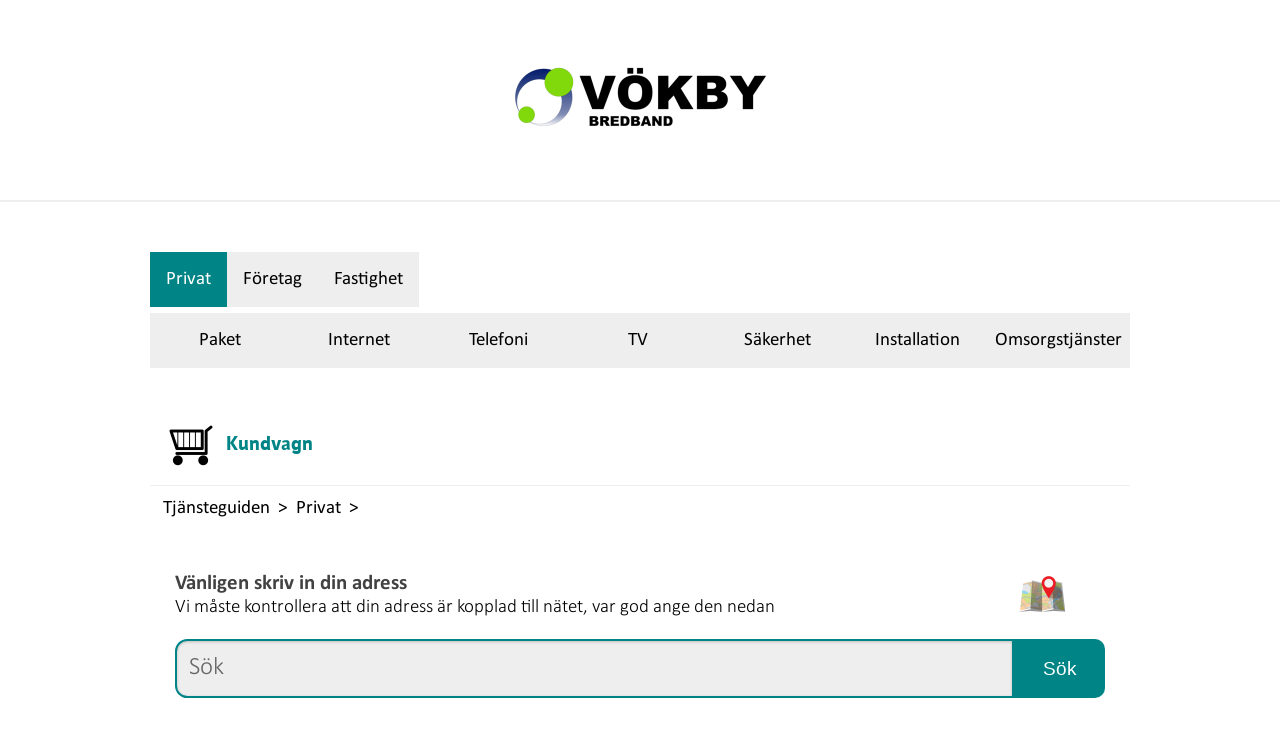

--- FILE ---
content_type: text/html; charset=UTF-8
request_url: https://vokby.stadsnatsportalen.se/serviceguide/index/consumers/cart?add=3887&offer=
body_size: 3068
content:
        <!DOCTYPE html>
    <html  lang='sv'>

        <head>
            <title>Utsikt: Kundvagn</title>
            <meta http-equiv="content-type" content="text/html; charset=UTF-8">
            <meta http-equiv="X-UA-Compatible" content="IE=edge">
                            <meta name="viewport" content="width=device-width, initial-scale=1.0, maximum-scale=2.0"/>
                        <meta name="title" content="Utsikt: Kundvagn">
            <meta name="author" content="Atlas CMS (www.eklundh.com)">
            <meta name="copyright" content="Jonas Eklundh Communication AB (http://www.eklundh.com) @2026">
            <meta name="keywords" content="Atlas,Inneh&aring;llssystem,Jonas Eklundh">
            <meta name="description"
                  content="">
            <meta name="creation-time" content="0,046s">
            <meta name="kort" content="UTS">
            <meta name="generator" content="Atlas CMS (www.eklundh.com)">
            <meta name="generator-contact" content="jonas@eklundh.com">
            <meta name="referrer" content="same-origin">
                        <meta property='og:title' content="Kundvagn" />
<link nonce='ATLASOTU5OQ' rel='shortcut icon' href='/media/cache/img/UTS/2012/12/18/favicon_467410782.ico'>
<link nonce='ATLASOTU5OQ' rel='icon' href='/media/cache/img/UTS/2012/12/18/favicon_467410782.ico'>

	<link nonce='ATLASOTU5OQ' rel='apple-touch-icon' href='/media/cache/img/UTS/2012/12/18/favicon_1850220624.webp'>
	<link nonce="ATLASOTU5OQ" href="/media/cache/styles/UTS/Core/virtuals/atlas/include/styles/icomoon.css?cachebuster=1769799839" rel="stylesheet" type="text/css">	<link nonce="ATLASOTU5OQ" href="/media/cache/styles/UTS/Core/virtuals/atlas/include/atlas.css?cachebuster=1769799839" rel="stylesheet" type="text/css">	<link nonce="ATLASOTU5OQ" href="/media/cache/styles/UTS/Core/virtuals/atlas/include/styles/forms.css?cachebuster=1769797470" rel="stylesheet" type="text/css">	<link nonce="ATLASOTU5OQ" href="/media/cache/styles/UTS/Sites/utsikt/include/layout/vokby/styles.css?cachebuster=1769799315" rel="stylesheet" type="text/css">	<link nonce="ATLASOTU5OQ" href="/media/cache/styles/UTS/Core/virtuals/atlas/include/styles/jquery_ui.css?cachebuster=1769797470" rel="stylesheet" type="text/css">	<link nonce="ATLASOTU5OQ" href="/media/cache/styles/UTS/Core/virtuals/atlas/include/styles/jquery.qtip.css?cachebuster=1769797470" rel="stylesheet" type="text/css">	<link nonce="ATLASOTU5OQ" href="/media/cache/styles/UTS/Core/virtuals/atlas/include/styles/layout_engine.css?cachebuster=1769797470" rel="stylesheet" type="text/css">	<link nonce="ATLASOTU5OQ" href="/media/cache/styles/UTS/Core/virtuals/atlas/include/styles/application.css?cachebuster=1769797470" rel="stylesheet" type="text/css">	<link nonce="ATLASOTU5OQ" href="/media/cache/styles/UTS/Core/include/classes/itemlist.css?cachebuster=1769797470" rel="stylesheet" type="text/css">	<link nonce="ATLASOTU5OQ" href="/media/cache/styles/UTS/Core/virtuals/serviceguide/views/serviceguide5/cart_styles.css?cachebuster=1769799860" rel="stylesheet" type="text/css">	<link nonce="ATLASOTU5OQ" href="/media/cache/styles/UTS/Core/virtuals/atlas/include/styles/forms.css?cachebuster=1769797470" rel="stylesheet" type="text/css">	<link nonce="ATLASOTU5OQ" href="/media/cache/styles/UTS/Core/virtuals/atlas/include/styles/select2.css?cachebuster=1769797522" rel="stylesheet" type="text/css">	<link nonce='ATLASOTU5OQ' href='https://vokby.stadsnatsportalen.se/atlas/plain/fonts.php' rel='stylesheet' type='text/css'>
	<link nonce='ATLASOTU5OQ' href='https://vokby.stadsnatsportalen.se/atlas/plain/dbstyles.php' rel='stylesheet' type='text/css'>
<script nonce="ATLASOTU5OQ" src="/atlas/include/javascript/atlas.js?mtime=1765783183"></script><link nonce="ATLASOTU5OQ" href="/media/cache/styles/UTS/Core/virtuals/serviceguide/include/styles.css?cachebuster=1769797470" rel="stylesheet" type="text/css"><script nonce="ATLASOTU5OQ" src="/atlas/include/javascript/jquery.js?mtime=1602502004" ></script>
<script nonce="ATLASOTU5OQ" src="/atlas/include/javascript/atlas_jquery.js?mtime=1731594593" ></script>
<script nonce="ATLASOTU5OQ" src="/atlas/include/javascript/jquery.waypoints.min.js?mtime=1476103586" ></script>
<script nonce="ATLASOTU5OQ" src="/atlas/include/javascript/jquery-ui.min.js?mtime=1645433723" ></script>
<script nonce="ATLASOTU5OQ" src="/atlas/include/javascript/jquery.qtip.js?mtime=1602507108" ></script>
<script nonce="ATLASOTU5OQ" src="/atlas/include/javascript/imagesloaded.pkg.min.js?mtime=1464849421" ></script>
<script nonce="ATLASOTU5OQ" src="/atlas/include/javascript/jquery_elastic.js?mtime=1301749435" ></script>
<script nonce="ATLASOTU5OQ" src="/atlas/include/javascript/application.js?mtime=1700675467" ></script>
<script nonce="ATLASOTU5OQ" src="/atlas/include/javascript/forms.js?mtime=1765351523" ></script>
<script nonce="ATLASOTU5OQ" src="/atlas/include/javascript/select2.js?mtime=1576685232" ></script>
<script nonce="ATLASOTU5OQ" src="/serviceguide/include/jquery.js?mtime=1651867967"></script>
<script nonce="ATLASOTU5OQ" src="/serviceguide/include/javascript.js?mtime=1662362513"></script>
<script nonce="ATLASOTU5OQ" src="/atlas/include/javascript/jquery.fancybox.min.js?mtime=1602745031" ></script>
<script nonce='ATLASOTU5OQ'>
window.name = "mainwindow";
var site_kort = "UTS";
var atlasvalues = {"atlas_token":"S6DF54ZQMinmE1pUEupmyzMKOynT02pQAaA3ZkMJt%3D","layout_format":"default"};
document.addEventListener('keydown', function(event) {
if (event){
if (event.keyCode == 66 && event.ctrlKey){ styletext('','','bold') }
if (event.keyCode == 73 && event.ctrlKey){ styletext('','','initial') }
if (event.keyCode == 76 && event.ctrlKey){ addlink('',''); }
}})
$(document).ready(function() {
	$('a.fancybox, a[target=fancybox]').fancybox({
		aspectRatio: true,
		openEffect: "elastic",
		closeEffect: "elastic",
		autoCenter: true
	});
});
</script>
    <script nonce='ATLASOTU5OQ'>
      var _paq = window._paq = window._paq || [];
      _paq.push(['trackPageView']);
      _paq.push(['enableLinkTracking']);
      (function() {
        var u="//statistics.atlascms.se/";
        _paq.push(['setTrackerUrl', u+'matomo.php']);
        _paq.push(['requireCookieConsent']);
        _paq.push(['setSiteId', '13']);
        var d=document, g=d.createElement('script'), s=d.getElementsByTagName('script')[0];
        g.type='text/javascript'; g.async=true; g.src=u+'matomo.js'; s.parentNode.insertBefore(g,s);
      })();
    </script>        </head>

    <body >
        <a target="_self" id="maincontent_link" href="#basepage">Hoppa direkt till innehåll</a><header>
    <nav>
		<a target="_self" href="/serviceguide"><img width="253" height="60" alt="vokby-logo" border="0" src="/media/cache/img/UTS/2021/05/24/vokby-logo_2918222918.webp"  /></a>    </nav>
</header>
<main>
	<div id='basepage'>
   				
   				<div class="pagelayout applicationlayout" id="serviceguide5_cart" style='width: 100%'>
   					
						<div class='layout_row app_navigation  app_navigation_top' data-children='1'>
							
					<div class="layout_frame" id="frame_1" style='width: 100%'>
						
				<div class="layout_module module_application_navigation hasdata module_application_navigation" id="module_application_navigation" style='margin: 10px 10px 20px 10px' data-module="application_navigation" data-instance="1" data-title="navigation">
					
					<div class='module_data'><div id='tg_navigation'>
	<div class='serviceguide_navigation_container targets' role='navigation'>
		<a target="_self" class="marked" href="/serviceguide/index/consumers/">Privat</a><a target="_self" class="" href="/serviceguide/index/companies/">Företag</a><a target="_self" class="" href="/serviceguide/index/property/">Fastighet</a>
		
	</div>
	<div class='serviceguide_navigation_container categories' role='navigation'>
		<a href="/serviceguide/index/consumers/list?category=99" class="tg_navpart ">Paket</a><a href="/serviceguide/index/consumers/list?category=1" class="tg_navpart ">Internet</a><a href="/serviceguide/index/consumers/list?category=2" class="tg_navpart ">Telefoni</a><a href="/serviceguide/index/consumers/tv" class="tg_navpart ">TV</a><a href="/serviceguide/index/consumers/list?category=15" class="tg_navpart ">Säkerhet</a><a href="/serviceguide/index/consumers/list?category=14" class="tg_navpart ">Installation</a><a href="/serviceguide/index/consumers/list?category=110" class="tg_navpart ">Omsorgstjänster</a>
	</div>
</div>
</div>
					<div class='clear'></div>
				</div>
			
					</div>
				
						</div>
					

						<div class='layout_row ' data-children='1'>
							
					<div class="layout_frame " id="frame_2" style='width: 100%'>
						
				<section class="layout_module module_head hasdata module_head" id="module_head" style='margin: 10px 10px 20px 10px' data-module="head" data-instance="1" data-title="head">
					
					<div class='module_data'>
			<div class='pagehead '>
				<img width="50" height="50" alt="shop" border="0" src="https://vokby.stadsnatsportalen.se/bilder/image/bilder%3Bicons%3Bsymbols%3Bshop.png/100/shop_1961584375.webp"  />
				<div class='infotext'>
					<h2>Kundvagn</h2>
					<span class='subline'></span>
				</div>
				
			</div>
			
		<div class="breadcrumbs"><div class="crumbs"><a class='breadcrumbs' href="/serviceguide">Tjänsteguiden</a></div><div class="crumbs"><a class='breadcrumbs' href="/serviceguide/index/consumers/">Privat</a></div></div></div>
					<div class='clear'></div>
				</section>
			

				<section class="layout_module module_cart hasdata module_cart" id="module_cart" style='margin: 10px 10px 20px 10px' data-module="cart" data-instance="1" data-title="cart">
					
					<div class='module_data'>
			<div class='alert'>
				<img width="50" height="50" alt="map2" border="0" src="https://vokby.stadsnatsportalen.se/bilder/image/bilder%3Bicons%3Bmap2.png/100/map2_3364530648.webp" style='float: right' />
				<h3>Vänligen skriv in din adress</h3>
				<div class='paragraph'>Vi måste kontrollera att din adress är kopplad till nätet, var god ange den nedan<div class="spacer " style='height: 20px; width: 20px'></div><form name="form" id="tg_search" action="/serviceguide/index.php/consumers/cart" class="oneline" method="post" enctype="multipart/form-data"><input type='hidden' name='add' value="3887">
<input type='hidden' name='offer'>
<input type='hidden' name='atlas_token' value="S6DF54ZQMinmE1pUEupmyzMKOynT02pQAaA3ZkMJt%3D"><ol class=' columns_1'>
					
					<li class=' formpart input' id='field_search'>
						
						
						<div class='field morespace fullwidth'>
							
							<input   id='search'  type='text'   name='search' placeholder='Sök' class='text paragraph ' value="" />
						</div>
					</li>
				</ol>
<div class='form_buttons'><input type='submit' class=' right' name='submit' value='Sök'></div></form></div>
			</div>
		</div>
					<div class='clear'></div>
				</section>
			
					</div>
				
						</div>
					
   					<div class='clear'></div>
   				</div>
   				
   			<div class='clear'></div></div></main>
<footer>
	<div class='footer'>Utsikt Bredband  |  Atlas CMS © eklundh.com Sweden</div></footer>        <div id='debug'></div>
        <div id='atlas_progress'>
            <div id='atlas_progress_text'></div>
            <div id='atlas_progress_bar'></div>
        </div>
        <div id='tooltip'></div>
        

--- FILE ---
content_type: text/css
request_url: https://vokby.stadsnatsportalen.se/media/cache/styles/UTS/Core/virtuals/atlas/include/atlas.css?cachebuster=1769799839
body_size: 10741
content:
.site_rubrik {color:#008486;font-family:KarminasansBold;font-size:40px;font-style:normal;font-variant:normal;font-weight:300;line-height:50px;text-align:start;}.site_paragraph {color:#000000;font-family:Calibri;font-size:19px;font-style:normal;font-variant:normal;font-weight:300;line-height:23px;text-align:start;}.site_mrubrik {color:#424242;font-family:CalibriBold;font-size:21px;font-style:normal;font-variant:normal;font-weight:400;line-height:24px;text-align:start;}body {margin:0;font-family:"Helvetica Neue", Arial, Helvetica, Geneva, sans-serif;font-size:12px;position:static !important;-webkit-font-smoothing:antialiased;}iframe {border:0;}table {border:none;border-spacing:0;border-collapse:separate;}table td {padding:5px;margin:0;border:none;}table tr {margin:0;padding:0;}#guide {background-color:#9CF;}div.alert {padding:20px;margin:5px;line-height:16px;}div.alert .rubrik,div.alert h2 {margin-bottom:0.3em;}div.alert div.button {margin-top:10px;}div.alert img {margin-right:2em;}div.fail {background-color:#d02e21;color:white !important;}div.fail a {color:white;}div#cookie_warning {padding:10px;border-radius:5px;margin:5px 0px;border:2px solid #008486;overflow:auto;}div#cookie_warning a {display:inline-block;float:right;margin:0px 5px;border-radius:3px;padding:5px 10px;background-color:#eeeeee;color:black;}div.listerror {padding:10px;border-bottom:1px solid #eeeeee;font-size:14px;font-weight:bold;}#overDiv {background-color:#fff;border:1px solid black;font-family:Verdana, "Lucida Grande", sans-serif;font-size:12px;}.OverLibBG {background-color:#fff;border:1px solid black;}.OverLibBorder {background-color:#fff;border:1px solid black;}.faded {opacity:0.3;}.slideshow_container {position:relative;overflow:hidden;}.slideshow_slide {position:absolute;z-index:0;display:none;overflow:hidden;}.slideshow_slide.active {position:inherit;display:block;z-index:10;}.slideshow_slide.last-active {z-index:9;}.slideshow_controls {z-index:12;position:absolute;}.slideshow_controls a {border:1px solid rgba(255, 255, 255, 0.5);color:white;width:16px;height:16px;line-height:16px;margin-left:5px;text-align:center;display:block;float:left;background-color:rgba(50, 50, 50, 0.3);}.slideshow_controls a.active,#slideshow_controls a:hover {border:1px solid #ffffff;background:rgba(100, 100, 100, 0.7);}.ui-slider-range.ui-widget-header {background:#008486;}.ui-slider .ui-slider-handle {background-color:#eeeeee;border:1px solid rgba(0, 0, 0, 0.3);}#atlas_progress {display:none;padding:10px;background-color:#c12b28;z-index:1000;color:white;font-size:2em;font-weight:bold;position:fixed;top:50%;left:50%;transform:translate(-50%, -50%);}.loading {background-color:#eeeeee;padding:50px;font-weight:bold;font-size:2em;}.footer {text-align:center;color:#666666;}.footer .footer_image {margin:0 15px;}hr {border:none;border-bottom:1px solid #bbbbbb;}.content {margin:0;padding:0;width:400px;}.sidebar {margin:0;padding:0;width:200px;}#maincontent_link {position:absolute;left:-9000px;top:10px;z-index:900;padding:1em;background-color:#eeeeee;color:#666666;opacity:0;}#maincontent_link:focus {left:50%;transform:translateX(-50%);opacity:1;}#side {width:200px;float:right;}#main {width:400px;float:left;}#side.left {float:left;}.half {width:50%;float:left;box-sizing:border-box;}.third {width:33.333333%;width:calc(100% / 3);float:left;box-sizing:border-box;}DIV.line {border:none;padding:0;margin:0;display:block;border-top:1px #AAA solid;clear:left;}DIV.line:first-child {border-top:none;}.clear {clear:both;overflow:auto;}.nofloat {float:none;}.right {float:right !important;}.left {float:left !important;}.center {margin:0 auto;}.textcenter {text-align:center;}div.legend {padding:5px;overflow:auto;}div.legend .horizontal {float:left;}div.legend div.legend_header {margin:2px;padding:4px;line-height:1.5em;font-weight:bold;}div.legend div.legend_item {border:1px solid #eeeeee;line-height:1.5em;font-size:0.8em;margin:2px;padding:4px 10px 4px 4px;display:flex;gap:0.5em;}div.legend div.legend_item img {opacity:0.5;}.php CODE {font-family:"Andale mono", monaco, courier, sans-serif;}.quoteheader {padding:5px;}ul.square {border:1px solid #666666;overflow:hidden;}ul.square li {padding:6px;}div.square {padding:10px;background-color:#eeeeee;color:black;border:1px solid #666666;}div.square.default {background-color:#eeeeee;color:black;border:none;overflow:hidden;}.overflow {overflow:auto;}.bottomfixed {position:fixed;left:0;right:0;bottom:0;}div.accessinfo {border:1px solid #666666;background-color:#eeeeee;padding:5px;}.innehall {margin:5px;padding:0;}cite {text-align:right;display:block;}blockquote {border-left:2px solid #009;background-color:#eef;padding:10px;margin:0 5px 0 10px;}.columns {overflow:auto;display:grid;grid-template-columns:repeat(auto-fit, minmax(13em, 1fr));gap:0.5em;}DIV.columnlist {box-sizing:border-box;padding:0em 0;display:flex;align-items:flex-start;gap:0.2rem;}DIV.columnlist input {flex:0 0 1rem;margin-top:0.5em;}DIV.columnlist label {display:block;}DIV.columnlist.hasdescription {font-weight:bold;}DIV.columnlist.hasdescription .value_description {font-weight:normal;font-size:0.9em;margin-bottom:1em;}.stacked {float:left;height:16px;overflow:hidden;padding:3px 10px;}DIV.more {float:right;clear:both;overflow:hidden;padding:3px;}DIV.more:Hover {background-color:#eeeeee;}.cutoff {overflow:hidden;position:relative;}.cutoff:after {content:"";height:50px;position:absolute;left:0;bottom:0;right:0;background:linear-gradient(to top, rgba(255, 255, 255, 0) 0%, #ffffff 100%);}.toolbar {background-color:#eeeeee;font-weight:bold;padding:5px;overflow:hidden;}.toolbar > .toolbar_caption {float:left;padding-left:10px;margin:3px;}.toolbar .toolbar_icon {float:left;margin-right:10px;margin-top:5px;}.pagehead {width:100%;border-bottom:1px solid #eeeeee;background-color:transparent;display:grid;grid-template-columns:50px auto 1fr;align-items:center;}.pagehead.noimg {grid-template-columns:auto 1fr;}.pagehead .icon {flex:1 1 50px;max-width:50px;}.pagehead .infotext {flex:1 1 auto;padding-left:10px;align-self:center;}.pagehead .infotext .rubrik,.pagehead .infotext h2 {font-size:25px;width:100%;margin-bottom:0 !important;line-height:1.5em !important;}.pagehead .headbuttons {justify-self:flex-end;flex-flow:row;}.pagehead .headbuttons .atlasbutton {background-color:transparent;font-size:0.8em;color:#000000;border:none;}.pagehead .headbuttons .atlasbutton:hover {border:none;}div.inline-vote {margin:20px;float:right;clear:both;border:1px solid #ccc;padding:0;width:200px;}.vote.article {padding:10px;background-color:#eeeeee;border-radius:10px;margin-bottom:30px;}div.breadcrumbs {padding:0.5rem;display:flex;justify-content:flex-start;}div.breadcrumbs div.crumbs a {color:inherit;display:block;fontsize:1rem;line-height:1.3rem;padding:0.3rem;}div.breadcrumbs div.crumbs a:after {content:">";padding:0 0 0 0.5rem;}.newsticker {overflow:hidden;color:#666666;background-color:#eeeeee;height:30px;position:relative;font-weight:bold;margin:0 0 5px;padding:0;}.newsticker a {font-weight:normal;color:#000000;}.newsticker > div {line-height:30px;float:left;margin-left:10px;}.newsticker div.morenews {position:absolute;right:10px;font-size:25px;top:0;}DIV.vinjett {padding:10px;color:#000000;background-color:#008486;}DIV.vinjett a {color:#000000;}DIV.vinjett .buttonwrapper {padding:0;}DIV.vinjett .buttonwrapper .atlasbutton {line-height:1em;height:1.1em;background-color:transparent;color:#000000;min-height:20px;width:20px;padding:0px;}DIV.vinjett .buttonwrapper .atlasbutton:hover {background-color:#eeeeee;color:#000000;}div.vinjett > div.wrapper {overflow:hidden;vertical-align:middle;}DIV.vinjett .icon {float:left;}DIV.vinjett .buttonwrapper {float:right;}DIV.vinjett span.hasbuttons {display:block;line-height:30px;}PRE {font:10px "Andale Mono", Monaco, monospace;}.monospace {font-family:"Andale Mono", Monaco, monospace;}TT {font-family:"Andale Mono", Monaco, Courier, monospace;background-color:#eeeeee;font-size:0.8em;display:inline-block;padding:3px;}CODE {font-family:"Andale Mono", Monaco, Courier, monospace;font-size:10px;line-height:13px;padding:20px;display:block;color:#000000;border:1px solid #d5d5d5;border-bottom-color:#888888;border-right-color:#888888;background-color:#eeeeee;overflow:auto;white-space:pre;margin:1em 0;}ol.syntaxhighlight {margin:initial;padding:initial;list-style-position:inside;}div.plain code {border:none;}span.path {display:inline-block;padding:0 10px;font-weight:bold;font-size:0.8em;font-family:monospace;background-color:#eeeeee;border-radius:0.5em;}span.path .icomoon,span.path svg {margin:0 7px;}FORM {padding:0;margin:0;}DIV.imgshadow {background:url("/bilder/images/imgshadow.png") no-repeat right bottom;float:left;}.imgshadow .fade {background:url("/bilder/images/fade.png") no-repeat left top;padding:0 10px 10px 0;}.imgshadow IMG {border:1px solid #999;background-color:white;padding:5px;}img.hasframe {border:1px solid #cccccc;box-sizing:border-box;border-collapse:collapse;}.mermaid {display:block;border:1px solid #cccccc;box-shadow:0 8px 6px -6px rgba(0, 0, 0, 0.4);margin-bottom:10px;}img.shadow {box-shadow:0 8px 6px -6px rgba(0, 0, 0, 0.4);margin-bottom:10px;}img.rounded {border-radius:10px;}div.image_input {display:flex;align-items:center;gap:1em;box-sizing:border-box;}div.image_input.droppable {background-color:#eeeeee;border:1px solid #008486;}div.image_input div.image_well {border-radius:5px;overflow:hidden;width:60px;height:60px;}div.image_input div.image_well img {width:100%;height:100%;object-fit:cover;}.memberimage {border-radius:50%;}.user_button {float:left;font-size:11px;}.user_button img {vertical-align:middle;}.user_button a {padding:5px;display:block;}.memberlabel {color:#666666;line-height:6px;font-size:10px;font-style:italic;}.headline {font-size:24pt;font-weight:bold;}.rubrik,h2 {font-size:12pt;font-weight:bold;}H1,H2,H3 {padding:0;margin:0;}P {margin-top:0.5em;}.initial {line-height:60px;font-size:60px;float:left;display:inline-block;margin-right:5px;}.mrubrik,h3 {font-family:"Trebuchet MS", Verdana, Arial, Helvetica, sans-serif;font-size:1.3em;font-weight:bold;}.small {font-size:0.8em;}.normal {font-size:1em !important;font-weight:normal;}.strikeout {text-decoration:line-through;}.medium {font-size:1.5em !important;}.large {font-size:2.5em;}.smileylink {display:inline-block;margin:4px;font-size:30px;line-height:35px;}.bold {font-weight:bold;}.nowrap {white-space:nowrap;}.warning {font-weight:bold;color:red !important;}.alert {}.ui-dialog .ui-dialog-buttonpane .ui-dialog-buttonset {float:none !important;padding-left:5px;}button.alert.ui-button.ui-corner-all.ui-widget {background-color:red;color:white;float:left;}.removelink {display:inline-block !important;min-width:10px !important;}.spacer {display:block;}.ok {color:green;}.highlight {color:#008486 !important;}#highlight {background-color:#CCCCFF;}.head_warning {background-color:#d2b9b1;padding:7px;margin-bottom:5px;}.preamble {margin-bottom:2em;font-size:11px;font-style:italic;}.subline {font-size:0.9em;color:#666666;}a.subline {color:#666666;font-weight:normal;}a.subline:visited {color:#666666;}.photobyline {font-size:11px;color:#666;border:1px solid #999;border-top-width:0;padding:10px;text-align:left;line-height:initial;}.noframebyline {color:#666666;padding:10px 0;text-align:left;line-height:initial;font-weight:normal;font-style:normal;}.author A {color:black;}a.flatbutton {color:white !important;display:block;padding:7px 30px 7px 7px;background:#008486 no-repeat right center;}a.flatbutton:hover {background-color:#86fdff;}DIV.buttons {width:100%;overflow:hidden;}DIV.buttons .atlasbutton {float:none;width:100%;margin:2px 0;}DIV.buttons.columns_2 {display:grid;grid-template-columns:1fr 1fr;gap:0.2em;}DIV.buttons.columns_2 .atlasbutton {width:auto;}DIV.verticalbuttons .atlasbutton {float:left;}DIV.button {padding:1px;line-height:16px;vertical-align:middle;}DIV.vbutton {line-height:16px;padding:1px 5px 1px 1px;vertical-align:middle;float:left;}LI.button {display:block;list-style-type:none;margin:2px;font-weight:bold;font-size:10px;font-family:"Lucida Grande", Arial, Helvetica, sans-serif;text-transform:uppercase;vertical-align:middle;}LI.button IMG {float:left;margin:3px;}LI.button A {background-color:#ddd;color:black;display:block;padding:5px;}LI.button A:Hover {text-decoration:none;background-color:#666;color:white;}UL.buttonlist,UL.horizontal {list-style-type:none;margin:0;padding:0;}UL.horizontal LI {list-style-type:none;float:left;}div.puff .atlasbutton {float:right;}div.puff .buttonwrapper {float:right;}div.puff .buttonwrapper a {float:none;}div.menuwrapper .atlasbutton {float:none;margin-top:0;margin-bottom:0;border-top-width:0;}div.menuwrapper .atlasbutton.firstbutton {border-top-width:1px;border-top-left-radius:0.6em;border-top-right-radius:0.6em;}div.menuwrapper .atlasbutton.lastbutton {border-bottom-left-radius:0.6em;border-bottom-right-radius:0.6em;}div.buttonwrapper {display:flex;flex-flow:row wrap;align-items:stretch;}div.buttonwrapper .atlasbutton {min-width:0;margin:1px;border-right-width:0;}div.buttonwrapper > .atlasbutton.label {border:1px solid transparent;background:transparent none;}div.buttonwrapper .atlasbutton.lastbutton {border-right-width:1px;}div.buttonwrapper .atlasbutton.large.firstbutton {padding-left:10px;}div.buttonwrapper .atlasbutton.large.lastbutton {padding-right:10px;}.atlasbutton {position:relative;border:none;vertical-align:middle;white-space:nowrap;text-align:left;cursor:pointer;padding:0 1em;margin:1px 2px;background-color:#eeeeee;color:black;text-decoration:none;font-size:1rem;line-height:2.5em;border-collapse:collapse;display:inline-flex;flex-flow:row;gap:5px;align-items:center;min-height:2em;}.atlasbutton.popupmenu .icomoon.icon-down,.atlasbutton.javascriptpopupmenu .icomoon.icon-down {margin-left:3px;margin-right:0 !important;}.atlasbutton.textunder {flex-flow:column;align-items:center;}.atlasbutton.textunder.popupmenu img:last-of-type {margin:auto !important;}.atlasbutton.inline {float:none;display:inline-block;}.atlasbutton label {display:block;width:100%;}.atlasbutton input[type=checkbox],.atlasbutton input[type=radio] {display:none;}.atlasbutton.faded {border:1px solid transparent;background:transparent none;}.atlasbutton.withlabel {min-width:75px;}.atlasbutton.withlabel > span.icomoon {margin-right:0.5em;}.atlasbutton.withlabel > svg {margin-right:0.5em;}.atlasbutton.textunder {min-width:40px !important;text-align:center;padding:4px !important;line-height:2em;}.atlasbutton.textunder img {margin:0 auto !important;float:none !important;display:block;}.atlasbutton.textunder > span.icomoon {display:block;color:inherit !important;margin-right:0;font-size:1.5em;line-height:1.5em;}.atlasbutton.cta {font-size:1.5em;background-color:#008486;color:#ffffff !important;}.atlasbutton.large,.atlasbutton.medium {border-radius:5px;}.atlasbutton.large {line-height:normal;}.atlasbutton.withlabel img {margin:10px 5px 10px 0;}.atlasbutton img.atlasbutton_badge {position:absolute;z-index:1000;top:-3px;right:-3px;}.atlasbutton:hover {opacity:1;background-color:#008486;color:white;text-decoration:none;}.atlasbutton:active,.atlasbutton.active {opacity:1;background-color:#008486;color:#ffffff !important;}.atlasbutton:visited {color:black;}.atlasbutton img {float:left;margin:7px 0;}.atlasbutton.iconright img {float:right;}.atlasbutton.small,.buttonwrapper.small .atlasbutton {padding:3px 5px;font-size:0.9em;}.svgicon {color:currentColor;fill:currentColor;}.svgicon.open {rotate:90deg;}.svgicon * {color:currentColor;fill:currentColor;}.icomoon {margin:0 3px;line-height:1em;font-size:1em;}.square .atlasbutton {background-color:#d5d5d5;}select {font-size:1.2em;line-height:1.8em;border-color:#999;}input[type=submit],input[type=reset],input[type=button],button {padding:0 1em;font-size:1em;line-height:2.5em;cursor:pointer;margin:1px 2px;border:none;background-color:#eeeeee;color:black;}input[type=submit].textbutton,input[type=reset].textbutton,input[type=button].textbutton,button.textbutton {background-color:transparent;color:#008486;padding:0;}input[type=submit].active,input[type=reset].active,input[type=button].active {background-color:#008486;color:white;border-bottom:2px solid #000000;}input[type=submit]:hover,input[type=reset]:hover,input[type=button]:hover {background-color:#008486;border-bottom-color:#000000;color:white;}input[type=button][name=delete],.atlasbutton.delete,.atlasbutton.warning,button.warning,input.warning {background-color:#b30a02;color:white !important;}DIV.formfield {clear:both;padding:0;margin:0 0 5px;}.formpreview {margin-left:10px;font-style:italic;font-weight:normal;cursor:pointer;}DIV.formlabel .thelabel {display:block;float:left;width:25%;}a.formlinks {font-weight:bold;float:left;}FORM.popup DIV.formlabel {background-color:#eeeeee;border-bottom:1px solid #ccc;}DIV.formlabel {padding:5px;font-size:10px;font-weight:bold;text-align:left;}DIV.formhelp {padding-right:4px;padding-top:2px;float:right;clear:right;}DIV.forminlinehelp {padding:5px;font-size:10px;}DIV.formvalue {padding:5px;margin-left:20px;}DIV.formsubmit {padding:4px;}input.freeinput {border:1px solid #999;border-right-color:#ddd;border-bottom-color:#ddd;padding:3px;outline:none;}input.freeinput:focus {outline:none;border:1px solid #4060aa;border-right-color:#6592fe;border-bottom-color:#6592fe;}select.select {width:100%;}DIV.link_div {padding:10px;border:1px solid #ccc;max-height:200px;overflow:auto;}div.color_preview {float:left;border:1px solid #666;margin-right:10px;height:20px;width:40px;}A {text-decoration:none;color:#008486;}a.link {cursor:pointer;}A:Visited {color:#008486;}A.bl {color:#000000;}CAPTION {font-weight:bold;padding:4px;}TABLE.tabell {border-right:1px solid #666666;border-bottom:1px solid #666666;margin-bottom:20px;}TABLE.tabell TD {border-left:1px solid #666666;border-top:1px solid #666666;padding:0.5rem;}TABLE.tabell TH {padding:0.5rem;background-image:none;border-left:1px solid #666666;border-top:1px solid #666666;}tr.line > td,td.line {border-top:1px solid #eeeeee;}tr.grid > td,td.grid {border:1px solid #eeeeee;border-collapse:collapse;}TR.display,TD.display {background:url(/bilder/display_arrow.gif) no-repeat right;}TR.faded,TD.faded {opacity:0.5;}TR.faded:Hover,TD.faded:Hover {opacity:1;}TR.forceline,TD.forceline {background:url(/bilder/lines/black_20.gif) repeat-x;}TR.alt,TD.alt {background-color:#eeeeee;color:black;}TR.sum TD,td.sum {border-top:1px solid #000000;}TR.head,TD.head {background:#008486 repeat-x;color:white;}tr.head a,td.head a {color:white;}TR.altplain {background-color:#eeeeee;}TD.leftline {background-image:url(/bilder/tdleft.gif);}TD.leftaltline {background-image:url(/bilder/tdaltline.gif);}TR.leftline {background-image:url(/bilder/tdleft.gif);}TR.leftaltline {background-image:url(/bilder/tdaltline.gif);}TR.bline,TD.bline {background:url(/bilder/tdunder.gif) repeat-x bottom;}TR.balt,TD.balt {background:#eeeeee url(/bilder/tdunder.gif) repeat-x bottom;}TR.highlight {background:#FF9 url(/bilder/td.gif);}TH {border:none;background-color:#008486;color:white;padding:5px;}TH a,TH a:visited {color:white;}TH.active {background-color:#eeeeee;color:black;}TH.active a,TH.active a:visited {color:black;}TH.asc.active::after {content:url(/bilder/asc.gif);width:9px;height:10px;display:inline-block;padding-left:5px;position:relative;top:3px;}TH.desc.active::after {content:url(/bilder/desc.gif);width:9px;height:10px;display:inline-block;padding-left:5px;}TH.asc {cursor:pointer;}TH.desc {cursor:pointer;}TABLE.grid {border-color:#eeeeee;border-width:0 1px 1px 0;border-style:solid;}TABLE.grid TD,TABLE.grid TH {border-color:#eeeeee;border-width:1px 0 0 1px;border-style:solid;}.paragraphlinks {margin-bottom:15px !important;margin-top:-10px !important;}.paragraphlinks li {overflow:auto;}.paragraphlink {padding-left:5px;font-weight:bold;}.linkcolumn_category {font-weight:bold;background-image:url(/bilder/tddark.gif);padding:3px;}.linkcolumn {font-weight:bold;padding-left:5px;padding-bottom:2px;padding-top:2px;}.linkcolumn_desc {padding-left:20px;color:#666666;}#menu li {list-style:none;}#menu .level0 {padding-left:0;}#menu .level1 {padding-left:10px;}#menu .level2 {padding-left:20px;}#menu .level3 {padding-left:30px;}#menu a {color:#000000;display:block;padding:0 0.5em;}#menu li.active > a,#menu a:hover {background-color:#008486;color:#000000;}ul.horizontal_menu,#horizontal_menu ul {list-style:none;display:block;overflow:hidden;margin:0;padding:0;}ul.horizontal_menu li,#horizontal_menu ul li {float:left;padding:0;margin:0;}ul.horizontal_menu a,#horizontal_menu ul a {display:block;padding-left:10px;padding-right:10px;}.pages_inactive {background-image:url(/bilder/page.gif);padding:2px 2px 2px 15px;}.pages_active {background-image:url(/bilder/page_active.gif);padding:2px 2px 2px 15px;}.week_day {position:relative;border-left:1px solid #ddd;}.new_event {background-color:#86fdff;}.week_day a,.week_day a:visited {color:white;}.weekday_item,.new_event {border:1px solid #002020;width:100%;position:absolute;overflow:hidden;border-collapse:collapse;background-color:#00e8ec;box-sizing:border-box;z-index:10;line-height:1em;font-size:10px;margin:0;padding:3px;}.calendar_allday {border:1px solid #002020;background-color:#00e8ec;line-height:1em;margin-bottom:1px;padding:3px;font-weight:normal;}.calendar_allday a {color:white;}.weekday_hour {position:absolute;right:3px;z-index:1;}.weekday_hour_line {z-index:1;width:100%;position:absolute;border-top:1px solid #ccc;height:2px;}.calendar_header {background-color:#eeeeee;padding:5px;font-size:10px;}.calendar_cell {background-color:#ffffff;padding:0;}.calendar_text {background-color:#ffffff;padding:10px;}.calendar_cell_today {background-color:#b9feff;}.calendar_month_entry a {color:black;}.calendar_month_entry {background-color:#eee;border:1px solid #ccc;overflow:hidden;padding:3px;margin:2px;white-space:nowrap;}.calendar_month_entry.continue_from_yesterday {border-top-left-radius:0px;border-bottom-left-radius:0px;border-left:none;margin-left:0;}.calendar_month_entry.continue_to_tomorrow {border-top-right-radius:0px;border-bottom-right-radius:0px;border-right:none;margin-right:0;}.calendar_day {font-size:9px;padding:0;}.calendar_daynumber a {color:#999;font-weight:bold;font-size:10px;}.calendar_daynumber {text-align:right;}.calendar_entries {clear:both;}.calendar_entries UL {padding:0;list-style:none;}.calendar_day#data {background-color:#ccc;}.calendar_day#today {background-color:#eef;}.dateicon {background-image:url(/bilder/icons/ical.png);background-size:contain;position:relative;}.dateicon .dateicon_month {font-weight:bold;font-size:10%;line-height:10%;color:white;position:absolute;top:30%;left:20%;rotate:-7deg;}.dateicon .dateicon_day {font-weight:bold;font-size:40%;line-height:40%;color:black;position:absolute;text-align:center;width:65%;top:50%;left:20%;rotate:-7deg;}.calendaritem {padding:2px;background-image:url(/bilder/td.gif);}.calendar .date {padding:1px;font-weight:bold;}.calendar .location {color:#999;font-style:italic;}.calendar .author {color:#666;padding:1px 1px 1px 5px;font-size:10px;}.calendar .value {clear:both;padding:1px 1px 1px 5px;}.calendar_alldays {padding:4px;border:1px solid #99C;background-color:#EEF;margin:1px;}.calendar_day_event {position:absolute;border:1px solid #99C;background-color:#EEF;width:100px;z-index:10;overflow:hidden;}.calendar_addevent {display:none;}.calendar TD {border-color:#ccc;border-width:1px;border-style:solid none none solid;}.calendar {border-color:#ccc;border-width:1px;border-style:none solid solid none;}.calendar_day {min-height:80px;height:80px;vertical-align:top;}.calendar_daynumber {font-size:12px;}.calendar_monthheader {font-size:1.5em;padding:10px;}.calendar_week TD {border-style:none;}.faq_category {padding:4px;font-size:16px;font-weight:bold;}.faq_headline {font-weight:bold;padding:4px;}.faq_question {background:#eeeeee url(/bilder/td.gif) repeat-x;font-style:italic;padding:4px;}.faq_answer {padding:5px 5px 5px 30px;}UL.faq {list-style:none inside;margin:10px 0 10px 0;}UL.faq LI {margin:10px;font-weight:normal;}UL.faq LI.head {font-size:1.2em;padding:3px;font-weight:bold;}.webshop_headline {font-size:12px;font-weight:bold;}div.timepopup {position:absolute;display:none;width:200px;padding:10px;background-color:#eee;z-index:20;border:1px solid #999;}div.timepopup div.time a {color:black;float:left;width:15px;padding:5px;}div.timepopup div.time a:hover {background-color:#ccc;cursor:pointer;}.datepopup_weekdays {font-size:9px;background-color:#eeeeee;}.datepopup_weeks {font-size:9px;background-color:#eeeeee;}.datepopup_day {font-size:9px;border:2px solid transparent;background-color:#ffffff;font-weight:bold;}.datepopup_day:hover {font-size:9px;border:2px solid black;background-color:#cccccc;font-weight:bold;}.datepopup_month {font-size:9px;background-color:#ffffff;font-weight:bold;text-align:center;}.datepopup_display {font-size:18px;border:1px solid white;}#atlasbutton_spacer {height:50px;}#adminlist TR.line:Hover {background-color:#eeeeee;cursor:pointer;}*[contenteditable=true] {border-bottom:2px dashed red !important;border-collapse:collapse;outline:none;box-sizing:border-box;}.admin {display:none;}.adminlink {position:absolute;top:0;left:0;padding:3px;}.adminlinks {background-color:#fff;border:1px solid #ddd;border-radius:3px;}.adminlinks DIV.button {float:left;min-width:120px;padding:5px;}.adminlinks_head {display:block;padding:2px;color:#999;cursor:pointer;background-color:#eeeeee;}.adminlinks_buttons {display:none;padding:10px;overflow:auto;border-top:1px solid #ddd;}#adminsquare {color:#000000;position:absolute;width:50%;min-width:400px;left:10px;top:10px;display:none;z-index:2000;background-color:#eeeeee;border:1px solid black;}.admin_noaccess {display:none;}div.adminlock {position:fixed;margin-left:0;margin-right:0;left:0;bottom:0;background-color:red;padding:3px;color:white;width:100%;z-index:1000;border-top:1px solid black;}#logalert {position:absolute;top:5px;right:30px;padding:3px;}#atlasdialog {display:none;z-index:100000;}.atlaspopupmenu {position:absolute;display:none;background-color:#ffffff;border-radius:3px;border:1px solid #000000;font-size:10px;z-index:1000;}.atlaspopupmenu a,.atlaspopupmenu a:visited {color:black;}.atlaspopupmenu li.hover {background:#b4d5ff;}.popupmenu_button {background-color:#eeeeee;}.menu_under {padding:10px;border-top-right-radius:3px;border-top-left-radius:3px;}#atlaslinks {z-index:1000000;position:absolute;top:2px;right:2px;width:48px;height:48px;}#atlaslinks_atlas {z-index:10;position:absolute;top:5px;right:5px;}#atlaslinks_links {position:absolute;top:5px;right:40px;padding:0;background-color:#fff;border:1px solid #333;display:none;width:200px;}#atlaslinks_links A {color:black;text-shadow:none;font-weight:normal;text-decoration:none;}#atlaslinks_links A:hover {background-color:#eeeeee;}.tabs {overflow:hidden;padding:0;border:1px solid #eeeeee;}.tab {color:#000000 !important;background-color:#ffffff;display:block;float:left;padding:0 10px;line-height:35px;}.tab.active,.tab:hover {background-color:#008486;color:white !important;}.tab.active {font-weight:bold;}.tab.inactive A {color:#000000;}.tabs .rightlinks {float:right;}.tabs .rightlinks .atlasbutton {padding:3px;margin:0;border-bottom:none;border-bottom-right-radius:0px;border-bottom-left-radius:0px;}li.ui-tabs-selected {border:1px solid #D5D5D5 !important;border-bottom-width:0 !important;background-color:white;}li.ui-tabs-selected {background-color:white;}#membertabs {background-color:#eeeeee;border-bottom:1px solid black;}#membertabs .active {background-color:white;}.contactsquare {margin:5px 5px 5px 0;padding:5px;border-color:#CCCCCC #999999 #999999 #CCCCCC;border-width:1px 3px 3px 1px;border-style:solid;}#memberfeed li.alt {padding:3px 10px;}#memberfeed li.alt .text {padding:0;}ul#memberfeed .text {font-size:12px;}ul#since_memberfeed .text {font-size:10px;min-height:0;padding-top:1px;padding-bottom:1px;padding-left:5px;}ul#memberfeed span.subline {font-size:10px;}.menunote {display:block;color:#000000;}.menunote h3 {color:#008486;}.menunote:visited {color:#000000;}div.note_left {float:left;clear:left;margin-right:5px;width:30%;}div.note_right {clear:right;float:right;margin-left:5px;width:30%;}div.note_over {clear:both;}div.note_underright {float:right;}div.note_undercentered {margin:0 auto;}.notebutton {border:1px solid #bbbbbb;cursor:pointer;color:black;border-radius:10px;margin-bottom:10px;font-size:13px;line-height:14px;display:block;}.notebutton:hover {border-color:#008486;background-color:#008486;color:white;}.notebutton .headline {background:url(/bilder/arrows/white.png) right center no-repeat;padding-right:30px !important;font-size:1.3em;font-weight:bold;}.notebutton .innehall {font-size:1em;}.notebutton .link {width:20px;height:20px;float:right;background:url(/bilder/bkgr/right.png) no-repeat;}div.plain {border:1px solid #bbbbbb;background-color:#eeeeee;margin-bottom:10px;padding:7px;font-size:14px;}div.plain .headline {font-size:inherit;font-weight:bold;}div.plain .innehall {color:#666666;}div.plain .link {float:right;}.note {margin-bottom:10px;background-color:#FEF687;color:black;overflow:hidden;border-radius:5px;}.note .headline {background-color:rgba(0, 0, 0, 0.08);font-size:1em;font-family:sans-serif;padding:10px 10px 5px 10px;}.note .innehall {font-size:0.9em;margin:10px;}.note .link {padding:10px;font-size:1em;font-weight:bold;font-family:sans-serif;text-align:right;display:block;clear:both;}.fact {border:1px solid #888888;margin-bottom:10px;padding:8px;border-radius:8px;background-color:#eeeeee;}.fact .headline {font-size:1.2em;}.fact .link {padding:3px;font-size:9px;font-family:sans-serif;text-align:right;clear:both;}form.interaction_reply {background-color:#eeeeee;padding:5px;overflow:hidden;}textarea.interaction_reply_input {color:#666666 !important;}textarea.interaction_reply_input:focus {color:#000000;}#forumposts li {border-top:1px solid #a2a2a2;}#forumposts li.sub {border-top:2px solid #008486;}#forumposts .posttext {font-size:1em;line-height:1.6em;color:#000000;}.ajaxcontainer {position:relative;z-index:100;}.ajaxhidden {position:absolute;top:0;left:0;display:none;border:1px solid gray;background-color:white;}DIV.program {line-height:11px;background-image:url(/tv/images/plain.jpg);border-right:1px solid gray;}TD.tvheader {border-bottom:1px solid gray;}TD.channel {border-right:1px solid gray;}ul,ol {margin:0;padding:0;list-style-position:outside;}ol.inlinelist li,ul.inlinelist li {border-top:none !important;overflow:visible !important;padding-left:5px !important;display:list-item;}ol.inlinelist {display:block;list-style-type:decimal !important;list-style-position:outside;margin-left:2em;}ul.inlinelist {margin-left:2em;}OL.list LI {padding:2px;}UL.comments {margin-left:5px;}.commentlistdiv {overflow:auto;}.commentlist li {min-width:300px;}div.valuelist .key {font-weight:bold;color:#666666;}div.valuelist .value {padding-left:0.5em !important;}table.valuetable td.key {font-weight:bold;}div.valuetable {display:grid;grid-template-columns:auto 1fr;}div.valuetable.columns_2 {grid-template-columns:auto 1fr auto 1fr;}div.valuetable .key {flex:1 1 25%;font-weight:bold;color:#666666;}div.valuetable .value {padding-left:1em;}@media screen and (max-width:600px) {div.valuetable {display:flex;flex-flow:column;}div.valuetable .value {padding-left:1em;}}TABLE.valuelist TD {padding:2px 5px;}TABLE.valuelist TD.key,span.key {color:#666666;font-weight:bold;padding-left:0;text-align:left;}TABLE.valuelist TD.key:after,span.key:after {content:": ";}TABLE.valuelist TD.value {text-align:left;padding-right:15px;}TABLE.list TD {border-top:1px solid #666666;}TABLE.list TR.list:Hover {background-color:#eeeeee;}TR.marked,TD.marked {border-top:1px solid #999;background-color:#eeeeee;}DL {margin:0;padding:0;}DT {padding:3px;font-size:11px;font-weight:bold;}DD {padding:0 0 10px 0;margin:0 0 0 20px;}div.maxheight {max-height:200px;overflow:auto;}.sidebar ul.list li.columns,#side ul.list li.columns {width:50%;clear:none;float:left;}.content ul.list li.columns,#main ul.list li.columns {width:33%;clear:none;float:left;}DIV.list {border-bottom:1px solid #999;padding:4px;}DIV.alt {border-top:1px #AAA solid;background-color:#eeeeee;color:black;padding:5px;}.marked {background-color:#eeeeee;}li.alt {background-color:#eeeeee;color:black;}li.head > .text {background-color:#008486;color:white;}li.head > .text > a {color:white;}.keywordcategory {width:22%;float:left;padding:2px;}.keywordcategory_list {width:50%;float:right;min-height:100px;}.keywordlist_item {width:50%;float:left;}.keyword {line-height:1.6em;border-radius:0.8em;display:inline-block;padding:0 0.5em;margin:1px;background-color:#666666;color:white !important;}div.flex {display:flex;flex-flow:row wrap;align-items:center;}div.flex.row {flex-flow:row;}div.flex.flexcolumn {flex-flow:column;}div.flex.flexalignstart {align-items:flex-start;}div.flex.justifycenter {justify-content:center;}div.flex.aligncenter {align-items:center;}div.flex.row50 * {flex:1 50%;}div.puff,a.puff {overflow:hidden;display:flex;align-items:center;color:#000000;margin-bottom:10px;padding:1em;}div.puff.ruta,a.puff.ruta {border:1px solid #bbbbbb;border-radius:0.5em;}div.puff.alert,a.puff.alert {background-color:red;color:white;}div.puff.alert .headline,a.puff.alert .headline {color:white;}div.puff div.text,a.puff div.text {flex:1;padding:10px 10px 10px 0;}div.puff div.text div.headline,a.puff div.text div.headline {font-size:1.2em;font-weight:bold;}div.puff .icon,a.puff .icon {align-self:flex-start;padding:10px;}div.puff .icon.right,a.puff .icon.right {order:2;}a.puff:hover {background-color:#008486;color:white;}a.puff:hover.ruta {border:1px solid #002020;}a.puff:hover .headline {color:white;}a.puff .headline {color:#008486;}div.notice {padding:10px;}div.notice span.rubrik,div.notice h2 {font-size:20px;}div.pagenav {background-color:#eeeeee;}div.pagenav .atlasbutton {background-color:#bbbbbb;}div.pagenav .atlasbutton.active,div.pagenav .atlasbutton:hover {background-color:#008486;}UL.pagenav {margin:0;padding:0;list-style-type:none;font-size:11px;font-weight:bold;font-family:Arial, sans-serif;border:1px solid #666666;background-color:#eeeeee;float:right;border-radius:2px;}UL.pagenav LI {display:block;float:left;vertical-align:middle;padding:5px;}UL.pagenav LI A {display:block;color:#000000;text-align:center;}UL.pagenav LI A:Visited {color:#666666;}UL.pagenav LI.active A {color:#eeeeee;}UL.pagenav LI.active {background-color:#666;text-decoration:none;}#jquery-overlay {position:absolute;top:0;left:0;z-index:90;width:100%;height:500px;}#jquery-lightbox {position:absolute;top:0;left:0;width:100%;z-index:100;text-align:center;line-height:0;}#jquery-lightbox a img {border:none;}#lightbox-container-image-box {position:relative;background-color:#fff;width:250px;height:250px;margin:0 auto;}#lightbox-container-image {padding:10px;}#lightbox-loading {position:absolute;top:40%;left:0;height:25%;width:100%;text-align:center;line-height:0;}#lightbox-nav {position:absolute;top:0;left:0;height:100%;width:100%;z-index:10;}#lightbox-container-image-box > #lightbox-nav {left:0;}#lightbox-nav a {outline:none;}#lightbox-nav-btnPrev,#lightbox-nav-btnNext {width:49%;height:100%;display:block;}#lightbox-nav-btnPrev {left:0;float:left;z-index:10000;}#lightbox-nav-btnNext {right:0;float:right;z-index:10000;}#lightbox-container-image-data-box {font:10px Verdana, Helvetica, sans-serif;background-color:#fff;margin:0 auto;line-height:1.4em;overflow:auto;width:100%;padding:0 10px 0;}#lightbox-container-image-data {padding:0 10px;color:#666;}#lightbox-container-image-data #lightbox-image-details {width:70%;float:left;text-align:left;}#lightbox-image-details-caption {font-weight:bold;}#lightbox-image-details-currentNumber {display:block;clear:left;padding-bottom:1em;}#lightbox-secNav-btnClose {width:66px;float:right;padding-bottom:0.7em;}input.error {border:3px solid red;}label.checked {width:16px;height:16px;display:none;background-image:url(/bilder/jquery/validate_ok.gif);}div.errorcontainer {position:relative;}div.invalid.checked {padding-top:0;border-top:none;}div.invalid {font-weight:bold;border:none;background:transparent none;color:red;padding-top:3px;}input.invalid {border:1px solid red;}input.invalid:focus {margin:0;outline:none;}.ac_results {border:1px solid #666666;border-radius:3px;background-color:white;overflow:hidden;z-index:99999;box-shadow:2px 2px 5px rgba(0, 0, 0, 0.32);}.ac_results ul {width:100%;list-style:none outside none;padding:0;margin:0;}.ac_results li {margin:0;padding:10px;cursor:default;display:block;font:menu;font-size:14px;line-height:16px;overflow:hidden;}.ac_loading {background:white url('indicator.gif') right center no-repeat;}.ac_odd {background-color:#eeeeee;}.ac_over {color:white;background-color:#008486;}.qtip-bootstrap {border-radius:0 !important;background-color:#ffffff !important;color:#000000 !important;}.qtip-wrapper {box-shadow:0 3px 5px rgba(0, 0, 0, 0.42);}.qtip-content .itemlist_navigation {margin:-9px -14px;}.ui-widget-overlay {opacity:0.3 !important;}.ui-dialog {padding:0 !important;box-shadow:0 0 20px rgba(0, 0, 0, 0.4);border:none !important;background:#ffffff none !important;position:absolute;z-index:10000;}.ui-dialog .ui-dialog-titlebar {background-color:#eeeeee !important;color:#000000 !important;border-bottom:none !important;}.ui-dialog .ui-dialog-content {background:#ffffff none !important;padding:20px;}.ui-dialog .ui-widget-header {background-color:#008486;color:white;border-bottom:1px solid #000000;}.ui-dialog .ui-dialog-buttonpane {border-top:1px solid #d5d5d5 !important;background-color:#eeeeee !important;background-repeat:repeat-x;background-position:top left;padding:0 !important;}.ui-dialog .ui-dialog-buttonpane button {position:relative;border:none;vertical-align:middle;white-space:nowrap;text-align:left;cursor:pointer;padding:0 1em;margin:1px 2px;background-color:#eeeeee;color:black;text-decoration:none;font-size:1rem;line-height:2.5em;border-collapse:collapse;display:inline-flex;flex-flow:row;gap:5px;align-items:center;min-height:2em;border-radius:0 !important;}.ui-dialog .ui-dialog-buttonpane button.popupmenu .icomoon.icon-down,.ui-dialog .ui-dialog-buttonpane button.javascriptpopupmenu .icomoon.icon-down {margin-left:3px;margin-right:0 !important;}.ui-dialog .ui-dialog-buttonpane button.textunder {flex-flow:column;align-items:center;}.ui-dialog .ui-dialog-buttonpane button.textunder.popupmenu img:last-of-type {margin:auto !important;}.ui-dialog .ui-dialog-buttonpane button.inline {float:none;display:inline-block;}.ui-dialog .ui-dialog-buttonpane button label {display:block;width:100%;}.ui-dialog .ui-dialog-buttonpane button input[type=checkbox],.ui-dialog .ui-dialog-buttonpane button input[type=radio] {display:none;}.ui-dialog .ui-dialog-buttonpane button.faded {border:1px solid transparent;background:transparent none;}.ui-dialog .ui-dialog-buttonpane button.withlabel {min-width:75px;}.ui-dialog .ui-dialog-buttonpane button.withlabel > span.icomoon {margin-right:0.5em;}.ui-dialog .ui-dialog-buttonpane button.withlabel > svg {margin-right:0.5em;}.ui-dialog .ui-dialog-buttonpane button.textunder {min-width:40px !important;text-align:center;padding:4px !important;line-height:2em;}.ui-dialog .ui-dialog-buttonpane button.textunder img {margin:0 auto !important;float:none !important;display:block;}.ui-dialog .ui-dialog-buttonpane button.textunder > span.icomoon {display:block;color:inherit !important;margin-right:0;font-size:1.5em;line-height:1.5em;}.ui-dialog .ui-dialog-buttonpane button.cta {font-size:1.5em;background-color:#008486;color:#ffffff !important;}.ui-dialog .ui-dialog-buttonpane button.large,.ui-dialog .ui-dialog-buttonpane button.medium {border-radius:5px;}.ui-dialog .ui-dialog-buttonpane button.large {line-height:normal;}.ui-dialog .ui-dialog-buttonpane button.withlabel img {margin:10px 5px 10px 0;}.ui-dialog .ui-dialog-buttonpane button img.atlasbutton_badge {position:absolute;z-index:1000;top:-3px;right:-3px;}.ui-dialog .ui-dialog-buttonpane button:hover {opacity:1;background-color:#008486;color:white;text-decoration:none;}.ui-dialog .ui-dialog-buttonpane button:active,.ui-dialog .ui-dialog-buttonpane button.active {opacity:1;background-color:#008486;color:#ffffff !important;}.ui-dialog .ui-dialog-buttonpane button:visited {color:black;}.ui-dialog .ui-dialog-buttonpane button img {float:left;margin:7px 0;}.ui-dialog .ui-dialog-buttonpane button.iconright img {float:right;}.ui-dialog .ui-dialog-titlebar-close {background-color:transparent !important;border:none !important;display:flex;align-items:center;justify-content:center;padding:0 !important;}.ui-dialog .ui-dialog-titlebar-close .ui-icon-closethick {margin:0;}.ui-tabs-hide {display:none;}.inline_edit {cursor:pointer;}#inlineditbutton {display:none;position:absolute;cursor:pointer;}.ui-accordion-content {padding:5px !important;}.ui-autocomplete-loading {background:white url("/bilder/spinner.svg") center center no-repeat;background-size:16px;}.droppable-hover {background-color:#008486;}#draghelper {padding:10px;border:2px dashed gray;background-color:#eeeeee;max-width:200px;}div.after {height:5px;grid-area:subline;}div.after.droppable-hover {height:2rem;}.hasCountdown {border:1px solid #ccc;background-color:#eee;}.countdown_rtl {direction:rtl;}.countdown_holding span {background-color:#ccc;}.countdown_row {clear:both;width:100%;padding:0 2px;text-align:center;}.countdown_show1 .countdown_section {width:98%;}.countdown_show2 .countdown_section {width:48%;}.countdown_show3 .countdown_section {width:32.5%;}.countdown_show4 .countdown_section {width:24.5%;}.countdown_show5 .countdown_section {width:19.5%;}.countdown_show6 .countdown_section {width:16.25%;}.countdown_show7 .countdown_section {width:14%;}.countdown_section {display:block;float:left;font-size:75%;text-align:center;}.countdown_amount {font-size:200%;}.countdown_descr {display:block;width:100%;}.qtip-tip {position:absolute !important;background-color:#ffffff;color:#000000;}.qtip-content nav.itemlist_navigation {margin:-10px -14px;border-radius:6px;}.tooltip {cursor:pointer;}.tooltip_arrow {width:22px;height:11px;position:absolute;z-index:10001;}#tooltip {position:absolute;border:1px solid #333;background-color:#eee;padding:2px 5px;color:#333;border-radius:5px;max-width:200px;display:none;z-index:10000;}#tooltip .subline {clear:both;display:block;}div#pricetable {background-color:#eeeeee;padding:10px;border-radius:5px;}div#pricetable tr.line {background-image:none;}div.order {width:200px;height:50px;float:right;position:relative;}div.order img {position:absolute;top:10px;right:10px;}div.order span.order {display:block;line-height:50px;padding-left:10px;font-size:18px;font-weight:bold;}div.order a {color:#000000;}div.service_pdf {float:right;}#info_accordion div.button {border-top:1px solid #666666;height:23px;line-height:23px;font-size:12px;font-weight:bold;cursor:pointer;border-radius:2px;padding:3px;margin-top:3px;}div.commentform {clear:both;}div.commentform div.field {padding:8px 0;}div.comment_name .innehall {margin-left:0;}div.comment_email .innehall {margin-right:0;}.atlasbutton.addcomment {float:right;}div.comment {padding:0;overflow:hidden;clear:both;}div.comment cite {background:transparent url(/bilder/square/tip.gif) no-repeat 20px bottom;padding-bottom:15px;margin:0;text-align:left;font-weight:normal;font-style:normal;}div.comment blockquote {background-color:transparent;margin:0;}div.comment div.buttons {float:right;margin-left:10px;border-radius:4px;}div.comment div.small {padding:2px;}div.comment a.button {padding:1px;}div.comment img.replyicon {float:left;}#pagecontrols {display:none;}#pagecontrols_button {clear:both;text-align:right;}.images-over,.images-under {overflow:hidden;display:flex;flex-flow:row wrap;justify-content:space-between;align-items:flex-end;}.images-over.hasdata,.images-under.hasdata {clear:both;}.images-over .imgpos_1,.images-under .imgpos_1,.images-over .imgpos_2,.images-under .imgpos_2,.images-over .imgpos_3,.images-under .imgpos_3 {margin-bottom:1em;}.images-over .imgpos_6,.images-under .imgpos_6,.images-over .imgpos_7,.images-under .imgpos_7,.images-over .imgpos_8,.images-under .imgpos_8 {margin-top:1em;}.images-over .imgpos_2,.images-under .imgpos_2 {margin:0 auto 1em;}.images-over .imgpos_3,.images-under .imgpos_3 {margin-left:auto;}.images-over .imgpos_7,.images-under .imgpos_7 {margin:0 auto 1em;}.images-over .imgpos_8,.images-under .imgpos_8 {margin-left:auto;}.images-under {align-items:flex-start;}.imagecontainer .article_image.selected {border:2px solid blue;box-sizing:border-box;}.imgpos_4 {float:left;clear:left;margin-right:1em;}.imgpos_5 {margin-left:1em;margin-bottom:1em;float:right;clear:right;}.imgpos_headline {margin-bottom:2em;}div.para {margin-bottom:1.5em;}div.paragraphclear {clear:both;}.paragraph {hyphens:initial;margin-top:0;margin-bottom:1.5em;}.paragraph b {font-weight:bold;}.paragraph embed {margin-bottom:1.5em;}#module_article a.popupmenu {float:right;}#pageflip {width:100%;height:100%;background-repeat:no-repeat;overflow:hidden;}#pageflip img {width:50%;}.pagelayout {overflow:hidden;}.pagelayout div.layout_row {display:flex;flex-flow:row wrap;overflow:hidden;}.pagelayout div.layout_row div.layout_frame {overflow:hidden;}.pagelayout div.layout_row div.layout_frame .layout_module.hasdata {box-sizing:border-box;position:relative;}.pagelayout div.layout_row div.layout_frame .layout_module.hasdata.frame_design_1 {background-color:#eeeeee;border-radius:10px;padding:10px;border-collapse:collapse;box-sizing:border-box;}.pagelayout div.layout_row div.layout_frame .layout_module.hasdata.frame_design_1 ul.list li.marked {background-color:#bbbbbb;}.pagelayout div.layout_row div.layout_frame .layout_module.hasdata.frame_design_2 {background-color:#008486;color:white;}.pagelayout div.layout_row div.layout_frame .layout_module.hasdata.frame_design_3 {background-color:#eeeeee;color:black;}.pagelayout div.layout_row div.layout_frame .layout_module.hasdata.frame_design_3 li.alt,.pagelayout div.layout_row div.layout_frame .layout_module.hasdata.frame_design_3 li.marked {}.pagelayout div.layout_row div.layout_frame .layout_module.hasdata.frame_design_3 .hierarchy li.alt > .text,.pagelayout div.layout_row div.layout_frame .layout_module.hasdata.frame_design_3 .hierarchy li.marked > .text {background-color:#bbbbbb;}#module_share {overflow:auto;}.fb_ltr {z-index:10000;}div.edit_layout_toolbar {display:none;}div.edit_layout_toolbar {clear:both;}div.layoutformats {background-color:#eee;border:1px solid #ccc;border-radius:4px;padding:3px;margin-bottom:5px;}div.layoutformats h3 {width:100px;float:left;line-height:26px;padding-left:10px;}div.fluidrow {border-top:1px solid #666666;overflow:auto;clear:left;}div.fluidcell {float:left;padding:8px;}div.fluidheader {clear:both;float:none;background-color:#eeeeee;}.procent {background-color:#eeeeee;height:20px;width:100%;overflow:hidden;border-radius:5px;position:relative;}.procent .procent_bar {float:left;background-color:#008486;height:20px;border-radius:5px;}.procent div.text {position:absolute;left:10px;top:50%;transform:translateY(-50%);line-height:20px;font-size:16px;}.w10 {width:10%;}.w20 {width:20%;}.w30 {width:30%;}.w40 {width:40%;}.w50 {width:50%;}.w60 {width:60%;}.w70 {width:70%;}.w80 {width:80%;}.w90 {width:90%;}.lm10 {margin-left:10px;}.lm15 {margin-left:15px;}.lm20 {margin-left:20px;}.rm10 {margin-right:10px;}.rm15 {margin-right:15px;}.rm20 {margin-right:20px;}.lp10 {padding-left:10px;}.lp15 {padding-left:15px;}.lp20 {padding-left:20px;}.rp10 {padding-right:10px;}.rp15 {padding-right:15px;}.rp20 {padding-right:20px;}audio {width:100%;}div.mp3_player {background-color:#eeeeee;border-radius:1em;padding:0 1em;}div.mp3_player .mrubrik,div.mp3_player h3 {padding:0.5em;}.anchored.waypoint {position:fixed;z-index:100;top:0;}.anchored.waypoint .anchored10 {top:10px;}.anchored.waypoint .anchored20 {top:20px;}.anchored.waypoint .anchored30 {top:30px;}.anchored.waypoint .anchored40 {top:40px;}.anchored.waypoint .anchored50 {top:50px;}.anchored.waypoint .anchored60 {top:60px;}.hidden {display:none;}#batchdelete_button,input[type=button].left {background-color:#b30a02;color:white;}#batchdelete_button:hover,input[type=button].left:hover {background-color:#cc0b02;}.sr_only {position:absolute;left:0;top:-2000px;opacity:0;}figure {margin:0px;}#google-translate-container {height:5rem;}@media screen and (max-width:600px) {.site_memberbuttons #msgicon,.site_memberbuttons #feedbutton {display:none;}.pagehead {grid-template-columns:50px auto;grid-template-rows:auto auto;grid-template-areas:"icon text" "icon buttons";}.pagehead .icon {grid-area:icon;}.pagehead .infotext {grid-area:text;}.pagehead .headbuttons {grid-area:buttons;}.pagehead .headbuttons .atlasbutton {background-color:#eeeeee;color:#000000;}.pagehead .headbuttons .atlasbutton:hover {background-color:#008486;color:#ffffff;}.pagehead .headbuttons .atlasbutton.textunder {flex-flow:row;padding:0.5em 1em !important;}.pagehead .headbuttons .atlasbutton img,.pagehead .headbuttons .atlasbutton .svgicon {width:16px !important;height:16px !important;}}

--- FILE ---
content_type: text/css
request_url: https://vokby.stadsnatsportalen.se/media/cache/styles/UTS/Core/virtuals/serviceguide/views/serviceguide5/cart_styles.css?cachebuster=1769799860
body_size: 560
content:
.site_rubrik {color:#008486;font-family:KarminasansBold;font-size:40px;font-style:normal;font-variant:normal;font-weight:300;line-height:50px;text-align:start;}.site_paragraph {color:#000000;font-family:Calibri;font-size:19px;font-style:normal;font-variant:normal;font-weight:300;line-height:23px;text-align:start;}.site_mrubrik {color:#424242;font-family:CalibriBold;font-size:21px;font-style:normal;font-variant:normal;font-weight:400;line-height:24px;text-align:start;}#search_results li ul li ul {display:flex;flex-flow:row wrap;}#search_results li ul li ul li {flex:1 1 20%;border-left:none;}#module_search h3 {margin-bottom:1rem;}.atlasbutton.big {font-size:2rem;line-height:3rem;flex-flow:column;align-content:center;justify-content:center;}.atlasbutton.big .extra {font-size:1rem;}span.address_part {display:inline-block;padding:0.2rem;font-size:1.2rem;font-weight:bold;}span.address_part.city {font-weight:normal;}form.oneline {margin:0 auto;display:flex;flex-flow:row wrap;}form.oneline input.text {flex:1 85%;border:2px solid #008486;box-sizing:border-box;padding:10px;font-size:1.3em;border-bottom-right-radius:0;border-top-right-radius:0;}form.oneline input[type=submit] {flex:1 13%;margin:0px;background-color:#008486;color:white;border-bottom-right-radius:10px !important;border-top-right-radius:10px !important;}form.oneline .includebuilding {flex:0 100%;width:100%;padding:5px;}

--- FILE ---
content_type: text/css
request_url: https://vokby.stadsnatsportalen.se/media/cache/styles/UTS/Core/virtuals/atlas/include/styles/select2.css?cachebuster=1769797522
body_size: 2137
content:
.site_rubrik {color:#008486;font-family:KarminasansBold;font-size:40px;font-style:normal;font-variant:normal;font-weight:300;line-height:50px;text-align:start;}.site_paragraph {color:#000000;font-family:Calibri;font-size:19px;font-style:normal;font-variant:normal;font-weight:300;line-height:23px;text-align:start;}.site_mrubrik {color:#424242;font-family:CalibriBold;font-size:21px;font-style:normal;font-variant:normal;font-weight:400;line-height:24px;text-align:start;}.select2-container {box-sizing:border-box;display:inline-block;margin:0;position:relative;vertical-align:middle;}.select2-container .select2-selection--single {box-sizing:border-box;cursor:pointer;display:block;height:28px;user-select:none;-webkit-user-select:none;}.select2-container .select2-selection--single .select2-selection__rendered {display:block;padding-left:8px;padding-right:20px;overflow:hidden;text-overflow:ellipsis;white-space:nowrap;}.select2-container .select2-selection--single .select2-selection__clear {position:relative;}.select2-container[dir="rtl"] .select2-selection--single .select2-selection__rendered {padding-right:8px;padding-left:20px;}.select2-container .select2-selection--multiple {box-sizing:border-box;cursor:pointer;display:block;min-height:32px;user-select:none;-webkit-user-select:none;}.select2-container .select2-selection--multiple .select2-selection__rendered {display:inline-block;overflow:hidden;padding-left:8px;text-overflow:ellipsis;white-space:nowrap;}.select2-container .select2-search--inline {float:left;}.select2-container .select2-search--inline .select2-search__field {box-sizing:border-box;border:none;font-size:100%;margin-top:5px;padding:0;}.select2-container .select2-search--inline .select2-search__field::-webkit-search-cancel-button {-webkit-appearance:none;}.select2-dropdown {background-color:white;border:1px solid #aaa;border-radius:4px;box-sizing:border-box;display:block;position:absolute;left:-100000px;width:100%;z-index:1051;}.select2-results {display:block;}.select2-results__options {list-style:none;margin:0;padding:0;}.select2-results__option {padding:6px;user-select:none;-webkit-user-select:none;}.select2-results__option[aria-selected] {cursor:pointer;}.select2-container--open .select2-dropdown {left:0;}.select2-container--open .select2-dropdown--above {border-bottom:none;border-bottom-left-radius:0;border-bottom-right-radius:0;}.select2-container--open .select2-dropdown--below {border-top:none;border-top-left-radius:0;border-top-right-radius:0;}.select2-search--dropdown {display:block;padding:4px;}.select2-search--dropdown .select2-search__field {padding:4px;width:100%;box-sizing:border-box;}.select2-search--dropdown .select2-search__field::-webkit-search-cancel-button {-webkit-appearance:none;}.select2-search--dropdown.select2-search--hide {display:none;}.select2-close-mask {border:0;margin:0;padding:0;display:block;position:fixed;left:0;top:0;min-height:100%;min-width:100%;height:auto;width:auto;opacity:0;z-index:99;background-color:#fff;filter:alpha(opacity=0);}.select2-hidden-accessible {border:0 !important;clip:rect(0 0 0 0) !important;-webkit-clip-path:inset(50%) !important;clip-path:inset(50%) !important;height:1px !important;overflow:hidden !important;padding:0 !important;position:absolute !important;width:1px !important;white-space:nowrap !important;}.select2-container--default .select2-selection--single {background-color:#fff;border:1px solid #aaa;border-radius:4px;}.select2-container--default .select2-selection--single .select2-selection__rendered {color:#444;line-height:28px;}.select2-container--default .select2-selection--single .select2-selection__clear {cursor:pointer;float:right;font-weight:bold;}.select2-container--default .select2-selection--single .select2-selection__placeholder {color:#999;}.select2-container--default .select2-selection--single .select2-selection__arrow {height:26px;position:absolute;top:1px;right:1px;width:20px;}.select2-container--default .select2-selection--single .select2-selection__arrow b {border-color:#888 transparent transparent transparent;border-style:solid;border-width:5px 4px 0 4px;height:0;left:50%;margin-left:-4px;margin-top:-2px;position:absolute;top:50%;width:0;}.select2-container--default[dir="rtl"] .select2-selection--single .select2-selection__clear {float:left;}.select2-container--default[dir="rtl"] .select2-selection--single .select2-selection__arrow {left:1px;right:auto;}.select2-container--default.select2-container--disabled .select2-selection--single {background-color:#eee;cursor:default;}.select2-container--default.select2-container--disabled .select2-selection--single .select2-selection__clear {display:none;}.select2-container--default.select2-container--open .select2-selection--single .select2-selection__arrow b {border-color:transparent transparent #888 transparent;border-width:0 4px 5px 4px;}.select2-container--default .select2-selection--multiple {background-color:white;border:1px solid #aaa;border-radius:4px;cursor:text;}.select2-container--default .select2-selection--multiple .select2-selection__rendered {box-sizing:border-box;list-style:none;margin:0;padding:0 5px;width:100%;}.select2-container--default .select2-selection--multiple .select2-selection__rendered li {list-style:none;}.select2-container--default .select2-selection--multiple .select2-selection__placeholder {color:#999;margin-top:5px;float:left;}.select2-container--default .select2-selection--multiple .select2-selection__clear {cursor:pointer;float:right;font-weight:bold;margin-top:5px;margin-right:10px;}.select2-container--default .select2-selection--multiple .select2-selection__choice {background-color:#e4e4e4;border:1px solid #aaa;border-radius:4px;cursor:default;float:left;margin-right:5px;margin-top:5px;padding:0 5px;}.select2-container--default .select2-selection--multiple .select2-selection__choice__remove {color:#999;cursor:pointer;display:inline-block;font-weight:bold;margin-right:2px;}.select2-container--default .select2-selection--multiple .select2-selection__choice__remove:hover {color:#333;}.select2-container--default[dir="rtl"] .select2-selection--multiple .select2-selection__choice,.select2-container--default[dir="rtl"] .select2-selection--multiple .select2-selection__placeholder,.select2-container--default[dir="rtl"] .select2-selection--multiple .select2-search--inline {float:right;}.select2-container--default[dir="rtl"] .select2-selection--multiple .select2-selection__choice {margin-left:5px;margin-right:auto;}.select2-container--default[dir="rtl"] .select2-selection--multiple .select2-selection__choice__remove {margin-left:2px;margin-right:auto;}.select2-container--default.select2-container--focus .select2-selection--multiple {border:solid black 1px;outline:0;}.select2-container--default.select2-container--disabled .select2-selection--multiple {background-color:#eee;cursor:default;}.select2-container--default.select2-container--disabled .select2-selection__choice__remove {display:none;}.select2-container--default.select2-container--open.select2-container--above .select2-selection--single,.select2-container--default.select2-container--open.select2-container--above .select2-selection--multiple {border-top-left-radius:0;border-top-right-radius:0;}.select2-container--default.select2-container--open.select2-container--below .select2-selection--single,.select2-container--default.select2-container--open.select2-container--below .select2-selection--multiple {border-bottom-left-radius:0;border-bottom-right-radius:0;}.select2-container--default .select2-search--dropdown .select2-search__field {border:1px solid #aaa;}.select2-container--default .select2-search--inline .select2-search__field {background:transparent;border:none;outline:0;box-shadow:none;-webkit-appearance:textfield;}.select2-container--default .select2-results > .select2-results__options {max-height:200px;overflow-y:auto;}.select2-container--default .select2-results__option[role=group] {padding:0;}.select2-container--default .select2-results__option[aria-disabled=true] {color:#999;}.select2-container--default .select2-results__option[aria-selected=true] {background-color:#ddd;}.select2-container--default .select2-results__option .select2-results__option {padding-left:1em;}.select2-container--default .select2-results__option .select2-results__option .select2-results__group {padding-left:0;}.select2-container--default .select2-results__option .select2-results__option .select2-results__option {margin-left:-1em;padding-left:2em;}.select2-container--default .select2-results__option .select2-results__option .select2-results__option .select2-results__option {margin-left:-2em;padding-left:3em;}.select2-container--default .select2-results__option .select2-results__option .select2-results__option .select2-results__option .select2-results__option {margin-left:-3em;padding-left:4em;}.select2-container--default .select2-results__option .select2-results__option .select2-results__option .select2-results__option .select2-results__option .select2-results__option {margin-left:-4em;padding-left:5em;}.select2-container--default .select2-results__option .select2-results__option .select2-results__option .select2-results__option .select2-results__option .select2-results__option .select2-results__option {margin-left:-5em;padding-left:6em;}.select2-container--default .select2-results__option--highlighted[aria-selected] {background-color:#5897fb;color:white;}.select2-container--default .select2-results__group {cursor:default;display:block;padding:6px;}.select2-container--classic .select2-selection--single {background-color:#f7f7f7;border:1px solid #aaa;border-radius:4px;outline:0;background-image:-webkit-linear-gradient(top, #fff 50%, #eee 100%);background-image:-o-linear-gradient(top, #fff 50%, #eee 100%);background-image:linear-gradient(to bottom, #fff 50%, #eee 100%);background-repeat:repeat-x;filter:progid:DXImageTransform.Microsoft.gradient(startColorstr='#FFFFFFFF', endColorstr='#FFEEEEEE', GradientType=0);}.select2-container--classic .select2-selection--single:focus {border:1px solid #5897fb;}.select2-container--classic .select2-selection--single .select2-selection__rendered {color:#444;line-height:28px;}.select2-container--classic .select2-selection--single .select2-selection__clear {cursor:pointer;float:right;font-weight:bold;margin-right:10px;}.select2-container--classic .select2-selection--single .select2-selection__placeholder {color:#999;}.select2-container--classic .select2-selection--single .select2-selection__arrow {background-color:#ddd;border:none;border-left:1px solid #aaa;border-top-right-radius:4px;border-bottom-right-radius:4px;height:26px;position:absolute;top:1px;right:1px;width:20px;background-image:-webkit-linear-gradient(top, #eee 50%, #ccc 100%);background-image:-o-linear-gradient(top, #eee 50%, #ccc 100%);background-image:linear-gradient(to bottom, #eee 50%, #ccc 100%);background-repeat:repeat-x;filter:progid:DXImageTransform.Microsoft.gradient(startColorstr='#FFEEEEEE', endColorstr='#FFCCCCCC', GradientType=0);}.select2-container--classic .select2-selection--single .select2-selection__arrow b {border-color:#888 transparent transparent transparent;border-style:solid;border-width:5px 4px 0 4px;height:0;left:50%;margin-left:-4px;margin-top:-2px;position:absolute;top:50%;width:0;}.select2-container--classic[dir="rtl"] .select2-selection--single .select2-selection__clear {float:left;}.select2-container--classic[dir="rtl"] .select2-selection--single .select2-selection__arrow {border:none;border-right:1px solid #aaa;border-radius:0;border-top-left-radius:4px;border-bottom-left-radius:4px;left:1px;right:auto;}.select2-container--classic.select2-container--open .select2-selection--single {border:1px solid #5897fb;}.select2-container--classic.select2-container--open .select2-selection--single .select2-selection__arrow {background:transparent;border:none;}.select2-container--classic.select2-container--open .select2-selection--single .select2-selection__arrow b {border-color:transparent transparent #888 transparent;border-width:0 4px 5px 4px;}.select2-container--classic.select2-container--open.select2-container--above .select2-selection--single {border-top:none;border-top-left-radius:0;border-top-right-radius:0;background-image:-webkit-linear-gradient(top, #fff 0%, #eee 50%);background-image:-o-linear-gradient(top, #fff 0%, #eee 50%);background-image:linear-gradient(to bottom, #fff 0%, #eee 50%);background-repeat:repeat-x;filter:progid:DXImageTransform.Microsoft.gradient(startColorstr='#FFFFFFFF', endColorstr='#FFEEEEEE', GradientType=0);}.select2-container--classic.select2-container--open.select2-container--below .select2-selection--single {border-bottom:none;border-bottom-left-radius:0;border-bottom-right-radius:0;background-image:-webkit-linear-gradient(top, #eee 50%, #fff 100%);background-image:-o-linear-gradient(top, #eee 50%, #fff 100%);background-image:linear-gradient(to bottom, #eee 50%, #fff 100%);background-repeat:repeat-x;filter:progid:DXImageTransform.Microsoft.gradient(startColorstr='#FFEEEEEE', endColorstr='#FFFFFFFF', GradientType=0);}.select2-container--classic .select2-selection--multiple {background-color:white;border:1px solid #aaa;border-radius:4px;cursor:text;outline:0;}.select2-container--classic .select2-selection--multiple:focus {border:1px solid #5897fb;}.select2-container--classic .select2-selection--multiple .select2-selection__rendered {list-style:none;margin:0;padding:0 5px;}.select2-container--classic .select2-selection--multiple .select2-selection__clear {display:none;}.select2-container--classic .select2-selection--multiple .select2-selection__choice {background-color:#e4e4e4;border:1px solid #aaa;border-radius:4px;cursor:default;float:left;margin-right:5px;margin-top:5px;padding:0 5px;}.select2-container--classic .select2-selection--multiple .select2-selection__choice__remove {color:#888;cursor:pointer;display:inline-block;font-weight:bold;margin-right:2px;}.select2-container--classic .select2-selection--multiple .select2-selection__choice__remove:hover {color:#555;}.select2-container--classic[dir="rtl"] .select2-selection--multiple .select2-selection__choice {float:right;}.select2-container--classic[dir="rtl"] .select2-selection--multiple .select2-selection__choice {margin-left:5px;margin-right:auto;}.select2-container--classic[dir="rtl"] .select2-selection--multiple .select2-selection__choice__remove {margin-left:2px;margin-right:auto;}.select2-container--classic.select2-container--open .select2-selection--multiple {border:1px solid #5897fb;}.select2-container--classic.select2-container--open.select2-container--above .select2-selection--multiple {border-top:none;border-top-left-radius:0;border-top-right-radius:0;}.select2-container--classic.select2-container--open.select2-container--below .select2-selection--multiple {border-bottom:none;border-bottom-left-radius:0;border-bottom-right-radius:0;}.select2-container--classic .select2-search--dropdown .select2-search__field {border:1px solid #aaa;outline:0;}.select2-container--classic .select2-search--inline .select2-search__field {outline:0;box-shadow:none;}.select2-container--classic .select2-dropdown {background-color:#fff;border:1px solid transparent;}.select2-container--classic .select2-dropdown--above {border-bottom:none;}.select2-container--classic .select2-dropdown--below {border-top:none;}.select2-container--classic .select2-results > .select2-results__options {max-height:200px;overflow-y:auto;}.select2-container--classic .select2-results__option[role=group] {padding:0;}.select2-container--classic .select2-results__option[aria-disabled=true] {color:grey;}.select2-container--classic .select2-results__option--highlighted[aria-selected] {background-color:#3875d7;color:#fff;}.select2-container--classic .select2-results__group {cursor:default;display:block;padding:6px;}.select2-container--classic.select2-container--open .select2-dropdown {border-color:#5897fb;}

--- FILE ---
content_type: text/css;charset=UTF-8
request_url: https://vokby.stadsnatsportalen.se/atlas/plain/fonts.php
body_size: 382
content:
@font-face {
	font-family: "Calibri";
	src: url('/media/fonts/Calibri.woff2') format('woff2'),
             url('/media/fonts/Calibri.woff') format('woff'),
             url('/media/fonts/Calibri.ttf') format('truetype');
	font-weight: 400;
}
@font-face {
	font-family: "Calibri";
	src: url('/media/fonts/Calibri-Light.woff2') format('woff2'),
             url('/media/fonts/Calibri-Light.woff') format('woff'),
             url('/media/fonts/Calibri-Light.ttf') format('truetype');
	font-weight: 200;
}
@font-face {
	font-family: "CalibriBold";
	src: url('/media/fonts/Calibri_Bold.woff2') format('woff2'),
             url('/media/fonts/Calibri_Bold.woff') format('woff'),
             url('/media/fonts/Calibri_Bold.ttf') format('truetype');
	font-weight: 400;
}
@font-face {
	font-family: "CalibriBold";
	src: url('/media/fonts/Calibri_Bold-Italic.woff2') format('woff2'),
             url('/media/fonts/Calibri_Bold-Italic.woff') format('woff'),
             url('/media/fonts/Calibri_Bold-Italic.ttf') format('truetype');
	font-weight: 400;
	font-style: italic;
}
@font-face {
	font-family: "CalibriItalic";
	src: url('/media/fonts/Calibri_Italic.woff2') format('woff2'),
             url('/media/fonts/Calibri_Italic.woff') format('woff'),
             url('/media/fonts/Calibri_Italic.ttf') format('truetype');
	font-weight: 400;
}
@font-face {
	font-family: "Karminasans";
	src: url('/media/fonts/KarminaSans.woff2') format('woff2'),
             url('/media/fonts/KarminaSans.woff') format('woff'),
             url('/media/fonts/KarminaSans.ttf') format('truetype');
	font-weight: 400;
}
@font-face {
	font-family: "KarminasansBold";
	src: url('/media/fonts/KarminaSans_Bold.woff2') format('woff2'),
             url('/media/fonts/KarminaSans_Bold.woff') format('woff'),
             url('/media/fonts/KarminaSans_Bold.ttf') format('truetype');
	font-weight: 400;
}
@font-face {
	font-family: "KarminasansBold";
	src: url('/media/fonts/KarminaSans_Bold-Italic.woff2') format('woff2'),
             url('/media/fonts/KarminaSans_Bold-Italic.woff') format('woff'),
             url('/media/fonts/KarminaSans_Bold-Italic.ttf') format('truetype');
	font-weight: 400;
	font-style: italic;
}
@font-face {
	font-family: "KarminasansItalic";
	src: url('/media/fonts/KarminaSans_Italic.woff2') format('woff2'),
             url('/media/fonts/KarminaSans_Italic.woff') format('woff'),
             url('/media/fonts/KarminaSans_Italic.ttf') format('truetype');
	font-weight: 400;
}
@font-face {
	font-family: "KarminasansSemibold";
	src: url('/media/fonts/KarminaSans_SemiBold.woff2') format('woff2'),
             url('/media/fonts/KarminaSans_SemiBold.woff') format('woff'),
             url('/media/fonts/KarminaSans_SemiBold.ttf') format('truetype');
	font-weight: 400;
}
@font-face {
	font-family: "KarminasansSemibold";
	src: url('/media/fonts/KarminaSans_SemiBold-Italic.woff2') format('woff2'),
             url('/media/fonts/KarminaSans_SemiBold-Italic.woff') format('woff'),
             url('/media/fonts/KarminaSans_SemiBold-Italic.ttf') format('truetype');
	font-weight: 400;
	font-style: italic;
}
@font-face {
	font-family: "KievitExtralight";
	src: url('/media/fonts/Kievit_ExtraLight.woff2') format('woff2'),
             url('/media/fonts/Kievit_ExtraLight.woff') format('woff'),
             url('/media/fonts/Kievit_ExtraLight.ttf') format('truetype');
	font-weight: 400;
}
@font-face {
	font-family: "KievitExtralight";
	src: url('/media/fonts/Kievit_ExtraLight-Italic.woff2') format('woff2'),
             url('/media/fonts/Kievit_ExtraLight-Italic.woff') format('woff'),
             url('/media/fonts/Kievit_ExtraLight-Italic.ttf') format('truetype');
	font-weight: 400;
	font-style: italic;
}

--- FILE ---
content_type: text/css
request_url: https://vokby.stadsnatsportalen.se/media/cache/styles/UTS/Core/virtuals/serviceguide/include/styles.css?cachebuster=1769797470
body_size: 3606
content:
.site_rubrik {color:#008486;font-family:KarminasansBold;font-size:40px;font-style:normal;font-variant:normal;font-weight:300;line-height:50px;text-align:start;}.site_paragraph {color:#000000;font-family:Calibri;font-size:19px;font-style:normal;font-variant:normal;font-weight:300;line-height:23px;text-align:start;}.site_mrubrik {color:#424242;font-family:CalibriBold;font-size:21px;font-style:normal;font-variant:normal;font-weight:400;line-height:24px;text-align:start;}.serviceguide_offerbanner {display:block;height:70px;background-image:linear-gradient(to bottom, #ffffff, #eeeeee);color:black;line-height:70px;border:1px solid #eeeeee;}.serviceguide_offerbanner img.xsp_logo {margin:15px;float:left;}.servicelist {margin-bottom:40px;}#compare_services {position:fixed;left:50%;margin-left:-210px;bottom:50px;width:400px;padding:20px;color:white;background-color:#008486;z-index:5;}#compare_services .nr {line-height:30px;font-size:1.6rem;font-weight:bold;}.xsp_footer {padding:20px;display:flex;flex-flow:row;}.xsp_footer .supportinfo {flex:1 0 auto;width:33%;line-height:1.5em;}.xsp_footer .supportinfo .mrubrik,.xsp_footer .supportinfo h3 {font-size:1.2rem;margin-bottom:0.5rem;}.xspgrouphead {height:120px;display:block;width:100%;overflow:hidden;background-color:#008486;background-image:url(/media/modules/servicecategoryimages/backdrop.png);background-repeat:no-repeat;background-position:right top;}.xspgrouphead > img.xsplogo {float:left;margin:20px 10px 20px 20px;}.xspgrouphead > h2 {line-height:70px;margin-left:10px;font-size:1.2rem;display:inline-block;}.xspgrouphead > .paragraph {line-height:70px;margin-left:10px;}div.xsp_offer {border:2px solid #008486;overflow:auto;margin-bottom:20px;}div.xsp_offer .cinfo {background-color:#008486;padding:0.5em;text-align:center;text-transform:capitalize;}div.xsp_offer .innehall {padding:20px;margin:0px;overflow:auto;}div.xsp_offer .mrubrik,div.xsp_offer h3 {color:inherit;}div.xsp_offer .offer_banner {border-bottom:2px solid #ffffff;}div.xsp_offer .servicelist {background-color:#ffffff !important;}.channel_keyword {cursor:pointer;background-color:#eeeeee;color:#666666;padding:5px 8px;display:inline-block;margin:2px;}.channel_keyword.selected {background-color:#008486 !important;color:white;}.channel_icons {display:flex;flex-flow:wrap;}.channel_icons .channel_icon {display:flex;justify-content:center;align-items:center;margin:5px;padding:10px;width:90px;height:40px;background-size:contain;background-origin:content-box;background-repeat:no-repeat;background-position:center center;border:2px solid transparent;}.channel_icons .channel_icon.selected {border:2px solid #008486;}#allchannels {display:none;}.service_num_channels {font-weight:500;}.pagehead {padding:1rem;width:auto;}.pagehead .rubrik,.pagehead h2 {font-size:1.3rem !important;}.pagehead .subline {color:black;}.contact_info {border:2px solid #eeeeee;overflow:auto;}.contact_info .innehall {padding:20px;overflow:auto;}.service_name {display:block;font-size:2.5rem;}.service_logo {margin:5px;}span.catname:last-child {margin-left:0 !important;}.service_offer {display:block;margin-bottom:10px;}.badge {margin-left:auto;order:2;overflow:hidden;}.prices {flex-flow:column;flex:1 0 auto;}.service_price {padding:10px 2px;}.service_onetime {padding:10px 6px;text-align:center;min-width:100px;flex:1 0 100px;}.service_compare {padding:10px 6px;text-align:center;min-width:100px;flex:1 0 100px;background-color:#feedad;}.service_price_details {display:flex;flex-flow:row;justify-content:center;}a.tooltip.cartlink {display:flex;align-items:center;justify-content:center;background-color:#008486;min-width:50px;min-height:50px;color:white;font-size:1.5rem;font-weight:700;transition:background-color 500ms;}a.tooltip.cartlink img.icon_in_cart {display:none;}a.tooltip.cartlink:hover {background-color:#005253;}div.service_price_container {display:flex;flex:1 0 auto;background-color:#eeeeee;justify-content:center;}div.service_price_container .service_price {align-self:center;}.channels {order:3;}.item_added {background-color:#2ecc56;}.service_head .service_name {margin-left:0;line-height:2.7rem;}.fixed_top {position:fixed;width:100%;max-width:940px;top:0;z-index:1000000;}#cart_count {position:relative;display:inline-block;}#cart_count > div:last-of-type {justify-content:center;align-items:center;background:#2ecc56 !important;color:#ffffff !important;font-weight:bold;border:3px solid #ffffff;font-size:1rem;width:25px;height:25px;border-radius:50%;}.flex {display:flex;}.search_address > .gridlist_content > .shorttext {width:100%;margin-right:unset;}#serviceguide_search {width:100%;}.streetname {text-transform:capitalize;}.search_result_row:hover {background-color:#eeeeee;}.search_results {transition:height 500ms;background-color:white;padding:0.5rem;box-shadow:0.01rem 0.02rem 0.3rem rgba(0, 0, 0, 0.5);margin-top:0.5rem;max-height:15rem;overflow-y:scroll;z-index:2000;cursor:pointer;}.search_results .headers {width:100%;display:grid;grid-template-columns:2fr 1fr 1.4fr repeat(2, 1fr);font-weight:bold;}.search_results .search_result {width:100%;}.search_results .search_result_row {width:100%;display:grid;grid-template-columns:2fr 1fr 1.4fr repeat(2, 1fr);background-color:white;padding:0.3rem;}.module_application_navigation {padding-top:20px;margin-top:-20px;}form div.filter .filter_part {flex:1 1 auto;}.xsp_grouping {display:flex;align-items:center;width:100%;overflow:hidden;margin:20px 0 0 0;color:#000000;background-color:#eeeeee;padding:0;}.xsp_grouping .xsp_logotype {flex:0 120px;display:flex;align-items:center;justify-content:center;width:120px;height:120px;}.xsp_grouping .xsp_logotype img {margin:20px;box-sizing:border-box;}.xsp_grouping .xsp_logotype .service_count {position:absolute;bottom:0px;left:0px;right:0px;margin:10px;background-color:#ffffff;border-radius:3px;text-align:center;font-size:11px;font-weight:bold;text-transform:uppercase;letter-spacing:0.2em;}.xsp_grouping .xsp_banner {flex:1;background-size:cover;background-position:right;height:120px;}.xsp_grouping .xsp_banner .xsp_name {font-size:40px;line-height:120px;padding-left:40px;}.xsp_grouping .xsp_banner.newbanner {background-position:right;}.xsp_offer .logo {margin-right:20px;margin-bottom:10px;height:120px;float:right;}.infopart > a {color:#008486 !important;}.infopart .toggle_icon {float:left;padding-right:15px;}.service_image {margin:0 0 20px 20px;}.servicelist_xsp .service_row {border-top:1px solid #bbbbbb;overflow:auto;border-top-width:0px;}.servicelist_xsp .service_row:first-child {border-top:none;}.servicelist_xsp .service_row .price_rows {margin-left:120px;border:none;}.servicelist_xsp .service_row .service_logotype {width:60px;padding:0 25px;}div.service_row {border-bottom:2px solid #ccc;margin-bottom:10px;display:grid;gap:10px 10px;padding:10px;background-color:#eeeeee;border-bottom:none;border-top:none;grid-template-columns:120px auto;grid-template-rows:auto;grid-template-areas:"logo name" "logo extra" "logo prices";}div.service_row .service_head {padding:25px 10px 10px;border:none !important;display:flex;flex-flow:row;align-items:center;}div.service_row .service_head .service_logotype {margin-right:20px;width:60px;}div.service_row .service_head .service_headline {font-size:24px;line-height:30px;margin-right:20px;}div.service_row .service_head .service_subline {font-size:14px;line-height:15px;}div.service_row .price_row {border:0px solid #bbbbbb;overflow:auto;border-top-width:0;padding:0;margin:20px 0 10px;}div.service_row .price_row:first-child {border-top-width:0;}div.service_row .price_row .comparecheck {float:left;margin-right:15px;}div.service_row .price_row .price_headline {font-size:20px;margin-bottom:15px;font-weight:bold;}div.service_row .price_row .price_headline .offer_value {font-weight:normal;font-size:14px;color:#666666;}div.service_row .price_row a.cartlink {color:white;background-color:#008486;font-size:16px;line-height:40px;min-width:7rem;padding:0 1rem;border-radius:4px;display:flex;gap:0.5rem;justify-content:center;align-items:center;border-bottom-width:0px;float:none;}div.service_row .price_row a.cartlink:hover {color:white;background-color:#005253;}div.service_row .price_row a.cartlink.incart {color:white;background-color:green;}div.service_row .price_row .info_squares {font-size:0.8rem;display:flex;justify-content:space-between;flex-flow:row;line-height:1.5rem;overflow:hidden;}div.service_row .price_row .info_squares .info_square {float:left;min-width:70px;padding-right:10px;flex:1 1 auto;}div.service_row .price_row .info_squares .info_square .value {font-weight:bold;font-size:1.1em;}div.service_row .price_row .info_squares .info_square.pricebutton {text-align:center;}div.service_row .price_row .info_squares .info_square.pricebutton .warning {display:block;line-height:1rem;margin-top:0.5rem;}div.service_row:nth-of-type(1) {border-top-width:0px !important;}div.service_row span.highlight {padding:0 0.2em;border-radius:5px;margin-right:0.5em;}div.service_row .service_logotype {grid-area:logo;place-self:self-start;background-color:white;border-radius:10px;padding:0 !important;width:100% !important;}div.service_row .service_logotype img {padding:15px;box-sizing:border-box;}div.service_row .service_xspname {grid-area:xsp;font-weight:bold;}div.service_row .rubrik,div.service_row h2 {grid-area:name;text-align:left !important;}div.service_row .service_subline {grid-area:extra;}div.service_row .price_rows {grid-area:prices;margin:0 !important;}#tg_navigation .tg_top #cartinfo {text-align:right;width:33.333%;position:relative;flex-flow:row;display:flex;justify-content:flex-end;align-items:center;}#cart_counter {display:flex;opacity:1;justify-content:center;align-items:center;background:#008486;color:white !important;font-weight:800;text-shadow:0px 0px 5px rgba(0, 0, 0, 0.8);border:3px solid #ffffff;font-size:1.5rem;width:33px;height:33px;border-radius:50%;font-family:Proxima Nova, sans-serif;}#cart_counter.hidden {opacity:0;}#target_nav {max-width:600px;margin:0 auto;}#target_nav .mrubrik,#target_nav h3 {line-height:3em;text-align:center;}#target_nav .thumbnails .thumbnail {border-radius:10px;background-color:#eeeeee;border:3px solid #d5d5d5;}#target_nav .thumbnails .thumbnail figure {margin:20px;}#target_nav .thumbnails .thumbnail:hover {background-color:#eeeeee;border:3px solid #005253;color:#000000 !important;}#target_nav .thumbnails .thumbnail.marked {background-color:#eeeeee;border:3px solid #005253;color:#000000 !important;}#service_filters #filterform ol {display:flex;flex-flow:row wrap;gap:5px;}#service_filters #filterform ol li {flex:1 1 40%;box-sizing:border-box;background-color:#eeeeee;}.serviceguide_navigation_container {display:flex;flex-flow:row wrap;justify-content:space-between;align-content:stretch;margin-bottom:0.3em;gap:0.3rem;}.serviceguide_navigation_container a {flex:1 1 !important;text-align:center;background-color:#eeeeee;color:black;padding:1rem 0.5rem;}.serviceguide_navigation_container a:hover,.serviceguide_navigation_container a.marked {background-color:#008486;color:white;}.serviceguide_navigation_container a#target_navlink {font-weight:bold;background-color:#eeeeee;color:black;}.serviceguide_navigation_container a#cart_link {background-color:#eeeeee;color:black;margin-left:auto;white-space:nowrap;}.serviceguide_navigation_container.targets {justify-content:start;flex-flow:row;}.serviceguide_navigation_container.targets a {flex:0 1 !important;font-size:1.2rem;padding:1rem;}.bigcategory {margin-top:1rem;background-size:cover;background-position:center center;height:150px;padding:2rem;display:flex;flex-flow:column;justify-content:end;position:relative;z-index:1;}.bigcategory::before {content:"";background-image:inherit;background-size:inherit;background-position:inherit;position:absolute;top:0;bottom:0;left:0;right:0;display:block;z-index:-1;}.bigcategory .info .rubrik,.bigcategory .info h2 {color:inherit;font-size:2rem;line-height:2.5rem;}.bigcategory .info .subline {color:inherit;font-size:1rem;line-height:1.2rem;}.bigcategory.darken::before {filter:brightness(0.5);}.bigcategory.lighten::before {filter:contrast(50%) brightness(1.5);}@media screen and (max-width:600px) {.xsp_grouping .xsp_logotype {flex:0 70px !important;width:70px !important;height:70px !important;}.xsp_grouping .xsp_banner {height:70px !important;}.xsp_grouping .xsp_banner .xsp_name {line-height:70px !important;font-size:25px !important;padding-left:25px !important;}#tg_navigation .tg_top {flex-flow:row wrap;}#tg_navigation .tg_top a {width:40%;padding:0 10px;}#tg_navigation .tg_top #mypages_nav {order:2;text-align:right;}#tg_navigation .tg_top #target_navlink {order:1;text-align:left;}#tg_navigation .tg_top #cartinfo {order:3;with:100%;background-color:#eeeeee;border-radius:2px;padding:0;text-align:center;}div.service_row {grid-template-columns:auto;grid-template-areas:"logo" "name" "extra" "prices";}div.service_row .price_rows {padding-left:0;}div.service_row .price_rows .price_row .info_squares {flex-flow:column;}div.service_row .price_rows .price_row .info_squares .info_square {flex:1 100%;width:100%;min-width:100%;display:flex;}div.service_row .price_rows .price_row .info_squares .info_square .key {flex:1 50%;}div.service_row .price_rows .price_row .info_squares .info_square .value {flex:1 50%;}div.service_row .service_logotype {display:flex;align-items:center;}div.service_row .service_logotype img {padding:15px 5px;width:150px;margin:0 auto;}.serviceguide_navigation_container {flex-flow:row wrap;}.serviceguide_navigation_container a#target_navlink {flex:0 100%;}.serviceguide_navigation_container a#cart_link {margin-left:inherit;}.serviceguide_navigation_container.targets {flex-flow:row wrap;justify-content:initial;}.serviceguide_navigation_container.targets a {flex:1 1 !important;}#service_filters #filterform ol {flex-flow:column;}#service_filters #filterform ol li {flex:1;box-sizing:border-box;background-color:#eeeeee;}}@media screen and (max-width:768px) {.xsp_grouping .xsp_banner {height:80px;}.xsp_grouping .xsp_logotype {width:80px;height:80px;flex:0 80px;}}@media only screen and (max-width:600px) {.xsp_grouping .xsp_logotype img {max-width:50px;height:auto;}div.gridlist .prio2 {max-width:none !important;}div.gridlist_item.prio3 {flex:1 1 100% !important;}div.gridlist_item.prio1 > .gridlist_content {height:auto;}div.service_row .service_head {flex-flow:row wrap;}div.service_row .service_head .service_logotype {margin-bottom:4px;width:100%;}div.service_row .price_rows {padding-left:1rem;}div.service_row .price_rows .price_row {display:flex;flex-flow:column;padding:0;}div.service_row .price_rows .price_row .info_squares {flex-flow:column;order:0;}div.service_row .price_rows .price_row .info_squares .info_square {flex:1;box-sizing:border-box;}div.service_row .price_rows .price_row .info_square.pricebutton {order:1;display:flex;flex-flow:column;flex:1 0 60%;align-self:flex-end;justify-self:flex-end;justify-content:center;align-items:center;margin:1rem 0.5rem 1rem auto;margin-bottom:0;width:60%;max-width:60%;padding:0.5em;}div.service_row .price_rows .price_row .info_square.pricebutton .warning {margin-top:1rem;line-height:0.9em;}div.service_row .price_row .price_headline {line-height:1.2em;}div.service_row .price_row .price_headline .offer_value {width:100%;display:block;}.servicelist_xsp .service_row .price_rows {margin-left:0;}#appnav_mobile_parts li {list-style-type:none;}#appnav_mobile_views li {list-style-type:none;}.xsp_footer {flex-flow:column !important;align-items:center;}.xsp_footer .xsp_logo {width:200px !important;height:auto;}.xsp_footer .supportinfo {width:80% !important;padding:20px;}}